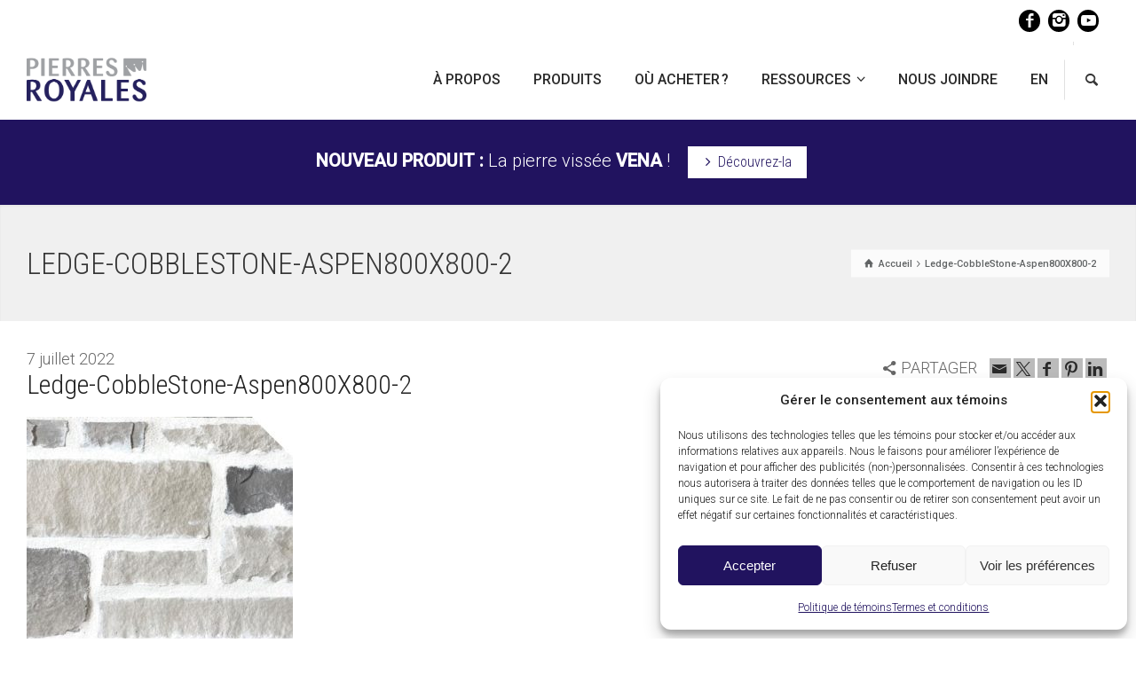

--- FILE ---
content_type: text/html; charset=UTF-8
request_url: https://lespierresroyales.com/product-details/ledge-cobble-stone/ledge-cobblestone-aspen800x800-2-2/
body_size: 17620
content:
<!doctype html>
<html lang="fr-FR" class="no-js">
<head> 
<meta charset="UTF-8" />  
<meta name="viewport" content="width=device-width, initial-scale=1, maximum-scale=1">
 
<meta name='robots' content='index, follow, max-image-preview:large, max-snippet:-1, max-video-preview:-1' />

<!-- Google Tag Manager for WordPress by gtm4wp.com -->
<script data-cfasync="false" data-pagespeed-no-defer>
	var gtm4wp_datalayer_name = "dataLayer";
	var dataLayer = dataLayer || [];
</script>
<!-- End Google Tag Manager for WordPress by gtm4wp.com --><script type="text/javascript">/*<![CDATA[ */ var html = document.getElementsByTagName("html")[0]; html.className = html.className.replace("no-js", "js"); window.onerror=function(e,f){var body = document.getElementsByTagName("body")[0]; body.className = body.className.replace("rt-loading", ""); var e_file = document.createElement("a");e_file.href = f;console.log( e );console.log( e_file.pathname );}/* ]]>*/</script>

	<!-- This site is optimized with the Yoast SEO plugin v26.7 - https://yoast.com/wordpress/plugins/seo/ -->
	<title>Ledge-CobbleStone-Aspen800X800-2 | Les Pierres Royales</title>
	<link rel="canonical" href="https://lespierresroyales.com/product-details/ledge-cobble-stone/ledge-cobblestone-aspen800x800-2-2/" />
	<meta name="twitter:card" content="summary_large_image" />
	<meta name="twitter:title" content="Ledge-CobbleStone-Aspen800X800-2 | Les Pierres Royales" />
	<meta name="twitter:image" content="https://lespierresroyales.com/wp-content/uploads/2017/01/Ledge-CobbleStone-Aspen800X800-2.jpg" />
	<script type="application/ld+json" class="yoast-schema-graph">{"@context":"https://schema.org","@graph":[{"@type":"WebPage","@id":"https://lespierresroyales.com/product-details/ledge-cobble-stone/ledge-cobblestone-aspen800x800-2-2/","url":"https://lespierresroyales.com/product-details/ledge-cobble-stone/ledge-cobblestone-aspen800x800-2-2/","name":"Ledge-CobbleStone-Aspen800X800-2 | Les Pierres Royales","isPartOf":{"@id":"https://lespierresroyales.com/#website"},"primaryImageOfPage":{"@id":"https://lespierresroyales.com/product-details/ledge-cobble-stone/ledge-cobblestone-aspen800x800-2-2/#primaryimage"},"image":{"@id":"https://lespierresroyales.com/product-details/ledge-cobble-stone/ledge-cobblestone-aspen800x800-2-2/#primaryimage"},"thumbnailUrl":"https://lespierresroyales.com/wp-content/uploads/2017/01/Ledge-CobbleStone-Aspen800X800-2.jpg","datePublished":"2022-07-07T14:05:16+00:00","breadcrumb":{"@id":"https://lespierresroyales.com/product-details/ledge-cobble-stone/ledge-cobblestone-aspen800x800-2-2/#breadcrumb"},"inLanguage":"fr-FR","potentialAction":[{"@type":"ReadAction","target":["https://lespierresroyales.com/product-details/ledge-cobble-stone/ledge-cobblestone-aspen800x800-2-2/"]}]},{"@type":"ImageObject","inLanguage":"fr-FR","@id":"https://lespierresroyales.com/product-details/ledge-cobble-stone/ledge-cobblestone-aspen800x800-2-2/#primaryimage","url":"https://lespierresroyales.com/wp-content/uploads/2017/01/Ledge-CobbleStone-Aspen800X800-2.jpg","contentUrl":"https://lespierresroyales.com/wp-content/uploads/2017/01/Ledge-CobbleStone-Aspen800X800-2.jpg","width":800,"height":800},{"@type":"BreadcrumbList","@id":"https://lespierresroyales.com/product-details/ledge-cobble-stone/ledge-cobblestone-aspen800x800-2-2/#breadcrumb","itemListElement":[{"@type":"ListItem","position":1,"name":"Accueil","item":"https://lespierresroyales.com/"},{"@type":"ListItem","position":2,"name":"Ledge Cobble Stone","item":"https://lespierresroyales.com/product-details/ledge-cobble-stone/"},{"@type":"ListItem","position":3,"name":"Ledge-CobbleStone-Aspen800X800-2"}]},{"@type":"WebSite","@id":"https://lespierresroyales.com/#website","url":"https://lespierresroyales.com/","name":"Les Pierres Royales","description":"Fabricant de Pierres Décoratives | Intérieur-Extérieur","publisher":{"@id":"https://lespierresroyales.com/#organization"},"potentialAction":[{"@type":"SearchAction","target":{"@type":"EntryPoint","urlTemplate":"https://lespierresroyales.com/?s={search_term_string}"},"query-input":{"@type":"PropertyValueSpecification","valueRequired":true,"valueName":"search_term_string"}}],"inLanguage":"fr-FR"},{"@type":"Organization","@id":"https://lespierresroyales.com/#organization","name":"Les Pierres Royales","url":"https://lespierresroyales.com/","logo":{"@type":"ImageObject","inLanguage":"fr-FR","@id":"https://lespierresroyales.com/#/schema/logo/image/","url":"https://lespierresroyales.com/wp-content/uploads/2017/03/Pierres-Royales.png","contentUrl":"https://lespierresroyales.com/wp-content/uploads/2017/03/Pierres-Royales.png","width":370,"height":135,"caption":"Les Pierres Royales"},"image":{"@id":"https://lespierresroyales.com/#/schema/logo/image/"},"sameAs":["https://www.facebook.com/Les-Pierres-Royales-276356251910/"]}]}</script>
	<!-- / Yoast SEO plugin. -->


<link rel='dns-prefetch' href='//fonts.googleapis.com' />
<link rel="alternate" type="application/rss+xml" title="Les Pierres Royales &raquo; Flux" href="https://lespierresroyales.com/feed/" />
<link rel="alternate" type="application/rss+xml" title="Les Pierres Royales &raquo; Flux des commentaires" href="https://lespierresroyales.com/comments/feed/" />
<link rel="alternate" title="oEmbed (JSON)" type="application/json+oembed" href="https://lespierresroyales.com/wp-json/oembed/1.0/embed?url=https%3A%2F%2Flespierresroyales.com%2Fproduct-details%2Fledge-cobble-stone%2Fledge-cobblestone-aspen800x800-2-2%2F" />
<link rel="alternate" title="oEmbed (XML)" type="text/xml+oembed" href="https://lespierresroyales.com/wp-json/oembed/1.0/embed?url=https%3A%2F%2Flespierresroyales.com%2Fproduct-details%2Fledge-cobble-stone%2Fledge-cobblestone-aspen800x800-2-2%2F&#038;format=xml" />
<style id='wp-img-auto-sizes-contain-inline-css' type='text/css'>
img:is([sizes=auto i],[sizes^="auto," i]){contain-intrinsic-size:3000px 1500px}
/*# sourceURL=wp-img-auto-sizes-contain-inline-css */
</style>

<style id='wp-emoji-styles-inline-css' type='text/css'>

	img.wp-smiley, img.emoji {
		display: inline !important;
		border: none !important;
		box-shadow: none !important;
		height: 1em !important;
		width: 1em !important;
		margin: 0 0.07em !important;
		vertical-align: -0.1em !important;
		background: none !important;
		padding: 0 !important;
	}
/*# sourceURL=wp-emoji-styles-inline-css */
</style>
<link rel='stylesheet' id='wp-block-library-css' href='https://lespierresroyales.com/wp-includes/css/dist/block-library/style.min.css?ver=6.9' type='text/css' media='all' />
<style id='global-styles-inline-css' type='text/css'>
:root{--wp--preset--aspect-ratio--square: 1;--wp--preset--aspect-ratio--4-3: 4/3;--wp--preset--aspect-ratio--3-4: 3/4;--wp--preset--aspect-ratio--3-2: 3/2;--wp--preset--aspect-ratio--2-3: 2/3;--wp--preset--aspect-ratio--16-9: 16/9;--wp--preset--aspect-ratio--9-16: 9/16;--wp--preset--color--black: #000000;--wp--preset--color--cyan-bluish-gray: #abb8c3;--wp--preset--color--white: #ffffff;--wp--preset--color--pale-pink: #f78da7;--wp--preset--color--vivid-red: #cf2e2e;--wp--preset--color--luminous-vivid-orange: #ff6900;--wp--preset--color--luminous-vivid-amber: #fcb900;--wp--preset--color--light-green-cyan: #7bdcb5;--wp--preset--color--vivid-green-cyan: #00d084;--wp--preset--color--pale-cyan-blue: #8ed1fc;--wp--preset--color--vivid-cyan-blue: #0693e3;--wp--preset--color--vivid-purple: #9b51e0;--wp--preset--gradient--vivid-cyan-blue-to-vivid-purple: linear-gradient(135deg,rgb(6,147,227) 0%,rgb(155,81,224) 100%);--wp--preset--gradient--light-green-cyan-to-vivid-green-cyan: linear-gradient(135deg,rgb(122,220,180) 0%,rgb(0,208,130) 100%);--wp--preset--gradient--luminous-vivid-amber-to-luminous-vivid-orange: linear-gradient(135deg,rgb(252,185,0) 0%,rgb(255,105,0) 100%);--wp--preset--gradient--luminous-vivid-orange-to-vivid-red: linear-gradient(135deg,rgb(255,105,0) 0%,rgb(207,46,46) 100%);--wp--preset--gradient--very-light-gray-to-cyan-bluish-gray: linear-gradient(135deg,rgb(238,238,238) 0%,rgb(169,184,195) 100%);--wp--preset--gradient--cool-to-warm-spectrum: linear-gradient(135deg,rgb(74,234,220) 0%,rgb(151,120,209) 20%,rgb(207,42,186) 40%,rgb(238,44,130) 60%,rgb(251,105,98) 80%,rgb(254,248,76) 100%);--wp--preset--gradient--blush-light-purple: linear-gradient(135deg,rgb(255,206,236) 0%,rgb(152,150,240) 100%);--wp--preset--gradient--blush-bordeaux: linear-gradient(135deg,rgb(254,205,165) 0%,rgb(254,45,45) 50%,rgb(107,0,62) 100%);--wp--preset--gradient--luminous-dusk: linear-gradient(135deg,rgb(255,203,112) 0%,rgb(199,81,192) 50%,rgb(65,88,208) 100%);--wp--preset--gradient--pale-ocean: linear-gradient(135deg,rgb(255,245,203) 0%,rgb(182,227,212) 50%,rgb(51,167,181) 100%);--wp--preset--gradient--electric-grass: linear-gradient(135deg,rgb(202,248,128) 0%,rgb(113,206,126) 100%);--wp--preset--gradient--midnight: linear-gradient(135deg,rgb(2,3,129) 0%,rgb(40,116,252) 100%);--wp--preset--font-size--small: 13px;--wp--preset--font-size--medium: 20px;--wp--preset--font-size--large: 36px;--wp--preset--font-size--x-large: 42px;--wp--preset--spacing--20: 0.44rem;--wp--preset--spacing--30: 0.67rem;--wp--preset--spacing--40: 1rem;--wp--preset--spacing--50: 1.5rem;--wp--preset--spacing--60: 2.25rem;--wp--preset--spacing--70: 3.38rem;--wp--preset--spacing--80: 5.06rem;--wp--preset--shadow--natural: 6px 6px 9px rgba(0, 0, 0, 0.2);--wp--preset--shadow--deep: 12px 12px 50px rgba(0, 0, 0, 0.4);--wp--preset--shadow--sharp: 6px 6px 0px rgba(0, 0, 0, 0.2);--wp--preset--shadow--outlined: 6px 6px 0px -3px rgb(255, 255, 255), 6px 6px rgb(0, 0, 0);--wp--preset--shadow--crisp: 6px 6px 0px rgb(0, 0, 0);}:where(.is-layout-flex){gap: 0.5em;}:where(.is-layout-grid){gap: 0.5em;}body .is-layout-flex{display: flex;}.is-layout-flex{flex-wrap: wrap;align-items: center;}.is-layout-flex > :is(*, div){margin: 0;}body .is-layout-grid{display: grid;}.is-layout-grid > :is(*, div){margin: 0;}:where(.wp-block-columns.is-layout-flex){gap: 2em;}:where(.wp-block-columns.is-layout-grid){gap: 2em;}:where(.wp-block-post-template.is-layout-flex){gap: 1.25em;}:where(.wp-block-post-template.is-layout-grid){gap: 1.25em;}.has-black-color{color: var(--wp--preset--color--black) !important;}.has-cyan-bluish-gray-color{color: var(--wp--preset--color--cyan-bluish-gray) !important;}.has-white-color{color: var(--wp--preset--color--white) !important;}.has-pale-pink-color{color: var(--wp--preset--color--pale-pink) !important;}.has-vivid-red-color{color: var(--wp--preset--color--vivid-red) !important;}.has-luminous-vivid-orange-color{color: var(--wp--preset--color--luminous-vivid-orange) !important;}.has-luminous-vivid-amber-color{color: var(--wp--preset--color--luminous-vivid-amber) !important;}.has-light-green-cyan-color{color: var(--wp--preset--color--light-green-cyan) !important;}.has-vivid-green-cyan-color{color: var(--wp--preset--color--vivid-green-cyan) !important;}.has-pale-cyan-blue-color{color: var(--wp--preset--color--pale-cyan-blue) !important;}.has-vivid-cyan-blue-color{color: var(--wp--preset--color--vivid-cyan-blue) !important;}.has-vivid-purple-color{color: var(--wp--preset--color--vivid-purple) !important;}.has-black-background-color{background-color: var(--wp--preset--color--black) !important;}.has-cyan-bluish-gray-background-color{background-color: var(--wp--preset--color--cyan-bluish-gray) !important;}.has-white-background-color{background-color: var(--wp--preset--color--white) !important;}.has-pale-pink-background-color{background-color: var(--wp--preset--color--pale-pink) !important;}.has-vivid-red-background-color{background-color: var(--wp--preset--color--vivid-red) !important;}.has-luminous-vivid-orange-background-color{background-color: var(--wp--preset--color--luminous-vivid-orange) !important;}.has-luminous-vivid-amber-background-color{background-color: var(--wp--preset--color--luminous-vivid-amber) !important;}.has-light-green-cyan-background-color{background-color: var(--wp--preset--color--light-green-cyan) !important;}.has-vivid-green-cyan-background-color{background-color: var(--wp--preset--color--vivid-green-cyan) !important;}.has-pale-cyan-blue-background-color{background-color: var(--wp--preset--color--pale-cyan-blue) !important;}.has-vivid-cyan-blue-background-color{background-color: var(--wp--preset--color--vivid-cyan-blue) !important;}.has-vivid-purple-background-color{background-color: var(--wp--preset--color--vivid-purple) !important;}.has-black-border-color{border-color: var(--wp--preset--color--black) !important;}.has-cyan-bluish-gray-border-color{border-color: var(--wp--preset--color--cyan-bluish-gray) !important;}.has-white-border-color{border-color: var(--wp--preset--color--white) !important;}.has-pale-pink-border-color{border-color: var(--wp--preset--color--pale-pink) !important;}.has-vivid-red-border-color{border-color: var(--wp--preset--color--vivid-red) !important;}.has-luminous-vivid-orange-border-color{border-color: var(--wp--preset--color--luminous-vivid-orange) !important;}.has-luminous-vivid-amber-border-color{border-color: var(--wp--preset--color--luminous-vivid-amber) !important;}.has-light-green-cyan-border-color{border-color: var(--wp--preset--color--light-green-cyan) !important;}.has-vivid-green-cyan-border-color{border-color: var(--wp--preset--color--vivid-green-cyan) !important;}.has-pale-cyan-blue-border-color{border-color: var(--wp--preset--color--pale-cyan-blue) !important;}.has-vivid-cyan-blue-border-color{border-color: var(--wp--preset--color--vivid-cyan-blue) !important;}.has-vivid-purple-border-color{border-color: var(--wp--preset--color--vivid-purple) !important;}.has-vivid-cyan-blue-to-vivid-purple-gradient-background{background: var(--wp--preset--gradient--vivid-cyan-blue-to-vivid-purple) !important;}.has-light-green-cyan-to-vivid-green-cyan-gradient-background{background: var(--wp--preset--gradient--light-green-cyan-to-vivid-green-cyan) !important;}.has-luminous-vivid-amber-to-luminous-vivid-orange-gradient-background{background: var(--wp--preset--gradient--luminous-vivid-amber-to-luminous-vivid-orange) !important;}.has-luminous-vivid-orange-to-vivid-red-gradient-background{background: var(--wp--preset--gradient--luminous-vivid-orange-to-vivid-red) !important;}.has-very-light-gray-to-cyan-bluish-gray-gradient-background{background: var(--wp--preset--gradient--very-light-gray-to-cyan-bluish-gray) !important;}.has-cool-to-warm-spectrum-gradient-background{background: var(--wp--preset--gradient--cool-to-warm-spectrum) !important;}.has-blush-light-purple-gradient-background{background: var(--wp--preset--gradient--blush-light-purple) !important;}.has-blush-bordeaux-gradient-background{background: var(--wp--preset--gradient--blush-bordeaux) !important;}.has-luminous-dusk-gradient-background{background: var(--wp--preset--gradient--luminous-dusk) !important;}.has-pale-ocean-gradient-background{background: var(--wp--preset--gradient--pale-ocean) !important;}.has-electric-grass-gradient-background{background: var(--wp--preset--gradient--electric-grass) !important;}.has-midnight-gradient-background{background: var(--wp--preset--gradient--midnight) !important;}.has-small-font-size{font-size: var(--wp--preset--font-size--small) !important;}.has-medium-font-size{font-size: var(--wp--preset--font-size--medium) !important;}.has-large-font-size{font-size: var(--wp--preset--font-size--large) !important;}.has-x-large-font-size{font-size: var(--wp--preset--font-size--x-large) !important;}
/*# sourceURL=global-styles-inline-css */
</style>

<style id='classic-theme-styles-inline-css' type='text/css'>
/*! This file is auto-generated */
.wp-block-button__link{color:#fff;background-color:#32373c;border-radius:9999px;box-shadow:none;text-decoration:none;padding:calc(.667em + 2px) calc(1.333em + 2px);font-size:1.125em}.wp-block-file__button{background:#32373c;color:#fff;text-decoration:none}
/*# sourceURL=/wp-includes/css/classic-themes.min.css */
</style>
<link rel='stylesheet' id='contact-form-7-css' href='https://lespierresroyales.com/wp-content/plugins/contact-form-7/includes/css/styles.css?ver=6.1.4' type='text/css' media='all' />
<link rel='stylesheet' id='wpsl-styles-css' href='https://lespierresroyales.com/wp-content/plugins/wp-store-locator/css/styles.min.css?ver=2.2.261' type='text/css' media='all' />
<link rel='stylesheet' id='wpml-legacy-vertical-list-0-css' href='https://lespierresroyales.com/wp-content/plugins/sitepress-multilingual-cms/templates/language-switchers/legacy-list-vertical/style.min.css?ver=1' type='text/css' media='all' />
<style id='wpml-legacy-vertical-list-0-inline-css' type='text/css'>
.wpml-ls-statics-shortcode_actions{background-color:#eeeeee;}.wpml-ls-statics-shortcode_actions, .wpml-ls-statics-shortcode_actions .wpml-ls-sub-menu, .wpml-ls-statics-shortcode_actions a {border-color:#cdcdcd;}.wpml-ls-statics-shortcode_actions a, .wpml-ls-statics-shortcode_actions .wpml-ls-sub-menu a, .wpml-ls-statics-shortcode_actions .wpml-ls-sub-menu a:link, .wpml-ls-statics-shortcode_actions li:not(.wpml-ls-current-language) .wpml-ls-link, .wpml-ls-statics-shortcode_actions li:not(.wpml-ls-current-language) .wpml-ls-link:link {color:#444444;background-color:#ffffff;}.wpml-ls-statics-shortcode_actions .wpml-ls-sub-menu a:hover,.wpml-ls-statics-shortcode_actions .wpml-ls-sub-menu a:focus, .wpml-ls-statics-shortcode_actions .wpml-ls-sub-menu a:link:hover, .wpml-ls-statics-shortcode_actions .wpml-ls-sub-menu a:link:focus {color:#000000;background-color:#eeeeee;}.wpml-ls-statics-shortcode_actions .wpml-ls-current-language > a {color:#444444;background-color:#ffffff;}.wpml-ls-statics-shortcode_actions .wpml-ls-current-language:hover>a, .wpml-ls-statics-shortcode_actions .wpml-ls-current-language>a:focus {color:#000000;background-color:#eeeeee;}
/*# sourceURL=wpml-legacy-vertical-list-0-inline-css */
</style>
<link rel='stylesheet' id='wpml-menu-item-0-css' href='https://lespierresroyales.com/wp-content/plugins/sitepress-multilingual-cms/templates/language-switchers/menu-item/style.min.css?ver=1' type='text/css' media='all' />
<link rel='stylesheet' id='cmplz-general-css' href='https://lespierresroyales.com/wp-content/plugins/complianz-gdpr/assets/css/cookieblocker.min.css?ver=1767922465' type='text/css' media='all' />
<link rel='stylesheet' id='bootstrap-css' href='https://lespierresroyales.com/wp-content/themes/rttheme19/css/layout3/bootstrap.css?ver=2.17' type='text/css' media='all' />
<link rel='stylesheet' id='theme-style-all-css' href='https://lespierresroyales.com/wp-content/themes/rttheme19/css/layout3/style.css?ver=2.17' type='text/css' media='all' />
<link rel='stylesheet' id='mediaelement-skin-css' href='https://lespierresroyales.com/wp-content/themes/rttheme19/css/mejs-skin.css?ver=2.17' type='text/css' media='all' />
<link rel='stylesheet' id='fontello-css' href='https://lespierresroyales.com/wp-content/themes/rttheme19/css/fontello/css/fontello.css?ver=2.17' type='text/css' media='all' />
<link rel='stylesheet' id='jquery-owl-carousel-css' href='https://lespierresroyales.com/wp-content/themes/rttheme19/css/owl-carousel.css?ver=2.17' type='text/css' media='all' />
<link rel='stylesheet' id='lightgallery-css' href='https://lespierresroyales.com/wp-content/themes/rttheme19/css/lightbox/lightgallery.min.css?ver=2.17' type='text/css' media='all' />
<link rel='stylesheet' id='theme-style-css' href='https://lespierresroyales.com/wp-content/themes/rttheme19-child/style.css?ver=6.9' type='text/css' media='all' />
<link rel='stylesheet' id='theme-dynamic-css' href='https://lespierresroyales.com/wp-content/uploads/rttheme19/dynamic-style.css?ver=250821121059' type='text/css' media='all' />
<link rel='stylesheet' id='rt-google-fonts-css' href='//fonts.googleapis.com/css?family=Roboto+Condensed%3A300%2Cregular%7CRoboto%3A300%2C500&#038;subset=latin%2Clatin-ext%2Cgreek&#038;ver=1.0.0' type='text/css' media='all' />
<script type="text/javascript" src="https://lespierresroyales.com/wp-includes/js/jquery/jquery.min.js?ver=3.7.1" id="jquery-core-js"></script>
<script type="text/javascript" src="https://lespierresroyales.com/wp-includes/js/jquery/jquery-migrate.min.js?ver=3.4.1" id="jquery-migrate-js"></script>
<script type="text/javascript" src="//lespierresroyales.com/wp-content/plugins/revslider/sr6/assets/js/rbtools.min.js?ver=6.7.29" async id="tp-tools-js"></script>
<script type="text/javascript" src="//lespierresroyales.com/wp-content/plugins/revslider/sr6/assets/js/rs6.min.js?ver=6.7.35" async id="revmin-js"></script>
<script type="text/javascript" src="https://lespierresroyales.com/wp-content/themes/rttheme19/js/pace.js?ver=2.17" id="pace-js"></script>
<script type="text/javascript" src="https://lespierresroyales.com/wp-content/themes/rttheme19/js/modernizr.min.js?ver=2.17" id="modernizr-js"></script>
<script></script><link rel="https://api.w.org/" href="https://lespierresroyales.com/wp-json/" /><link rel="alternate" title="JSON" type="application/json" href="https://lespierresroyales.com/wp-json/wp/v2/media/4991" /><link rel="EditURI" type="application/rsd+xml" title="RSD" href="https://lespierresroyales.com/xmlrpc.php?rsd" />
<meta name="generator" content="WordPress 6.9" />
<link rel='shortlink' href='https://lespierresroyales.com/?p=4991' />
<meta name="generator" content="WPML ver:4.8.6 stt:1,4;" />
<!-- Stream WordPress user activity plugin v4.1.1 -->
			<style>.cmplz-hidden {
					display: none !important;
				}</style>
<!-- Google Tag Manager for WordPress by gtm4wp.com -->
<!-- GTM Container placement set to automatic -->
<script data-cfasync="false" data-pagespeed-no-defer type="text/javascript">
	var dataLayer_content = {"pagePostType":"attachment","pagePostType2":"single-attachment","pagePostAuthor":"King Communications"};
	dataLayer.push( dataLayer_content );
</script>
<script data-cfasync="false" data-pagespeed-no-defer type="text/javascript">
(function(w,d,s,l,i){w[l]=w[l]||[];w[l].push({'gtm.start':
new Date().getTime(),event:'gtm.js'});var f=d.getElementsByTagName(s)[0],
j=d.createElement(s),dl=l!='dataLayer'?'&l='+l:'';j.async=true;j.src=
'//www.googletagmanager.com/gtm.js?id='+i+dl;f.parentNode.insertBefore(j,f);
})(window,document,'script','dataLayer','GTM-5QZNL735');
</script>
<!-- End Google Tag Manager for WordPress by gtm4wp.com -->
<!--[if lt IE 9]><script src="https://lespierresroyales.com/wp-content/themes/rttheme19/js/html5shiv.min.js"></script><![endif]-->
<!--[if gte IE 9]> <style type="text/css"> .gradient { filter: none; } </style> <![endif]-->

<!--Child Theme:Yes Theme Version:2.17 Plugin Version:2.14-->
<meta name="generator" content="Powered by WPBakery Page Builder - drag and drop page builder for WordPress."/>
<meta name="generator" content="Powered by Slider Revolution 6.7.35 - responsive, Mobile-Friendly Slider Plugin for WordPress with comfortable drag and drop interface." />
<meta name="google-site-verification" content="d22LMw0rLz1GEPTcl-50u4IlMmjozbAwzXr25Nmv2FI" /><link rel="icon" href="https://lespierresroyales.com/wp-content/uploads/2017/02/cropped-favicon-1-32x32.png" sizes="32x32" />
<link rel="icon" href="https://lespierresroyales.com/wp-content/uploads/2017/02/cropped-favicon-1-192x192.png" sizes="192x192" />
<link rel="apple-touch-icon" href="https://lespierresroyales.com/wp-content/uploads/2017/02/cropped-favicon-1-180x180.png" />
<meta name="msapplication-TileImage" content="https://lespierresroyales.com/wp-content/uploads/2017/02/cropped-favicon-1-270x270.png" />
<script>function setREVStartSize(e){
			//window.requestAnimationFrame(function() {
				window.RSIW = window.RSIW===undefined ? window.innerWidth : window.RSIW;
				window.RSIH = window.RSIH===undefined ? window.innerHeight : window.RSIH;
				try {
					var pw = document.getElementById(e.c).parentNode.offsetWidth,
						newh;
					pw = pw===0 || isNaN(pw) || (e.l=="fullwidth" || e.layout=="fullwidth") ? window.RSIW : pw;
					e.tabw = e.tabw===undefined ? 0 : parseInt(e.tabw);
					e.thumbw = e.thumbw===undefined ? 0 : parseInt(e.thumbw);
					e.tabh = e.tabh===undefined ? 0 : parseInt(e.tabh);
					e.thumbh = e.thumbh===undefined ? 0 : parseInt(e.thumbh);
					e.tabhide = e.tabhide===undefined ? 0 : parseInt(e.tabhide);
					e.thumbhide = e.thumbhide===undefined ? 0 : parseInt(e.thumbhide);
					e.mh = e.mh===undefined || e.mh=="" || e.mh==="auto" ? 0 : parseInt(e.mh,0);
					if(e.layout==="fullscreen" || e.l==="fullscreen")
						newh = Math.max(e.mh,window.RSIH);
					else{
						e.gw = Array.isArray(e.gw) ? e.gw : [e.gw];
						for (var i in e.rl) if (e.gw[i]===undefined || e.gw[i]===0) e.gw[i] = e.gw[i-1];
						e.gh = e.el===undefined || e.el==="" || (Array.isArray(e.el) && e.el.length==0)? e.gh : e.el;
						e.gh = Array.isArray(e.gh) ? e.gh : [e.gh];
						for (var i in e.rl) if (e.gh[i]===undefined || e.gh[i]===0) e.gh[i] = e.gh[i-1];
											
						var nl = new Array(e.rl.length),
							ix = 0,
							sl;
						e.tabw = e.tabhide>=pw ? 0 : e.tabw;
						e.thumbw = e.thumbhide>=pw ? 0 : e.thumbw;
						e.tabh = e.tabhide>=pw ? 0 : e.tabh;
						e.thumbh = e.thumbhide>=pw ? 0 : e.thumbh;
						for (var i in e.rl) nl[i] = e.rl[i]<window.RSIW ? 0 : e.rl[i];
						sl = nl[0];
						for (var i in nl) if (sl>nl[i] && nl[i]>0) { sl = nl[i]; ix=i;}
						var m = pw>(e.gw[ix]+e.tabw+e.thumbw) ? 1 : (pw-(e.tabw+e.thumbw)) / (e.gw[ix]);
						newh =  (e.gh[ix] * m) + (e.tabh + e.thumbh);
					}
					var el = document.getElementById(e.c);
					if (el!==null && el) el.style.height = newh+"px";
					el = document.getElementById(e.c+"_wrapper");
					if (el!==null && el) {
						el.style.height = newh+"px";
						el.style.display = "block";
					}
				} catch(e){
					console.log("Failure at Presize of Slider:" + e)
				}
			//});
		  };</script>
		<style type="text/css" id="wp-custom-css">
			div#cmplz-document.cmplz-document.cookie-statement.cmplz-document-ca {
	max-width:100%;
}
.cmplz-marketing .cmplz-manage-consent { 
	display:none; 
}
.customselect {
    background-color: rgba(0, 0, 0, 0.02);
	    font-size: 14px;
	    font-family: arial;
}
.img-textures{
	max-width:100%;
}		</style>
		<noscript><style> .wpb_animate_when_almost_visible { opacity: 1; }</style></noscript><link rel='stylesheet' id='rs-plugin-settings-css' href='//lespierresroyales.com/wp-content/plugins/revslider/sr6/assets/css/rs6.css?ver=6.7.35' type='text/css' media='all' />
<style id='rs-plugin-settings-inline-css' type='text/css'>
#rs-demo-id {}
/*# sourceURL=rs-plugin-settings-inline-css */
</style>
</head>
<body data-cmplz=1 class="attachment wp-singular attachment-template-default single single-attachment postid-4991 attachmentid-4991 attachment-jpeg wp-embed-responsive wp-theme-rttheme19 wp-child-theme-rttheme19-child  layout3 wpb-js-composer js-comp-ver-8.7.2 vc_responsive">

<script type="text/javascript">
var __s = 'lightbeans-platform', __c = 'script', __d =
document, __p = __d.location.protocol;
if(!__d.getElementById(__s)) {
var __e = __d.createElement(__c); __e.id = __s;
__e.type = 'text/javascript'; __e.async = true;
__e.src = ('https:' === __p ? 'https://' : 'http://')
+
'cdn.lightbeans.com/js/t-platform/t-platform.min.js';
__d.body.appendChild(__e);
} else {
var ___e = __d.getElementById(__s); var __ev =
__d.createEvent('Event');
__ev.initEvent('__lb_reload_', true, true);
___e.dispatchEvent(__ev);
}
</script>
    
<!-- GTM Container placement set to automatic -->
<!-- Google Tag Manager (noscript) -->
				<noscript><iframe src="https://www.googletagmanager.com/ns.html?id=GTM-5QZNL735" height="0" width="0" style="display:none;visibility:hidden" aria-hidden="true"></iframe></noscript>
<!-- End Google Tag Manager (noscript) -->
<!-- background wrapper -->
<div id="container">   
 
		
	<div class="rt-top-bar fullwidth">
	<div class="top-bar-inner">
		<div class="top-bar-left">
					</div>
		<div class="top-bar-right">
			<div id="social_media_icons-4" class="topbar-widget widget widget_social_media_icons"><ul class="social_media"><li class="facebook"><a class="icon-facebook" target="_blank" href="https://www.facebook.com/Les-Pierres-Royales-276356251910" title="Facebook" rel="nofollow"><span>Facebook</span></a></li><li class="instagram"><a class="icon-instagram" target="_blank" href="https://www.instagram.com/lespierresroyales/" title="Instagram" rel="nofollow"><span>Instagram</span></a></li><li class="youtube-play"><a class="icon-youtube-play" target="_blank" href="https://www.youtube.com/channel/UCJbn15xQ6ORlqvAVSdEk63Q" title="YouTube" rel="nofollow"><span>YouTube</span></a></li></ul></div>		</div>
	</div>
</div>
 

				

	<header class="top-header fullwidth sticky">

				

		<div class="header-elements default">
		
			<!-- mobile menu button -->
			<div class="mobile-menu-button"><span></span><span></span><span></span></div>

			
			<!-- logo -->
			<div id="logo" class="site-logo">
            
                        <a href="https://lespierresroyales.com/" title="Les Pierres Royales"><img src="https://lespierresroyales.com/wp-content/uploads/2017/03/Pierres-Royales.png" alt="Les Pierres Royales" class="main_logo" width="370" height="135"></a> 	

            
            
			</div><!-- / end #logo -->


			<div class="header-right">
				<nav class="main-navigation"><ul id="navigation" class="menu"><li id='menu-item-2892' data-depth='0' class="menu-item menu-item-type-post_type menu-item-object-page"><a  title="À propos | Les Pierres Royales | Fabricant de Pierres Décoratives | Intérieur-Extérieur" href="https://lespierresroyales.com/a-propos/"><span>À propos</span></a> </li>
<li id='menu-item-2893' data-depth='0' class="menu-item menu-item-type-post_type menu-item-object-page"><a  title="Produits | Les Pierres Royales | Fabricant de Pierres Décoratives | Intérieur-Extérieur" href="https://lespierresroyales.com/produits/"><span>Produits</span></a> </li>
<li id='menu-item-5863' data-depth='0' class="menu-item menu-item-type-post_type menu-item-object-page"><a  title="Où acheter ? | Les Pierres Royales | Fabricant de Pierres Décoratives | Intérieur-Extérieur" href="https://lespierresroyales.com/ou-acheter/"><span>Où acheter ?</span></a> </li>
<li id='menu-item-5290' data-depth='0' class="menu-item menu-item-type-custom menu-item-object-custom menu-item-has-children"><a  href="#"><span>Ressources</span></a> 
<ul class="sub-menu">
<li id='menu-item-2895' data-depth='1' class="menu-item menu-item-type-post_type menu-item-object-page"><a  title="Guides et vidéos d&rsquo;installation | Les Pierres Royales | Fabricant de Pierres Décoratives | Intérieur-Extérieur" href="https://lespierresroyales.com/installation/">Guides et vidéos d&rsquo;installation</a> </li>
<li id='menu-item-2896' data-depth='1' class="menu-item menu-item-type-post_type menu-item-object-page"><a  title="Foire aux questions | Les Pierres Royales | Fabricant de Pierres Décoratives | Intérieur-Extérieur" href="https://lespierresroyales.com/faq/">FAQ</a> </li>
<li id='menu-item-5291' data-depth='1' class="menu-item menu-item-type-post_type menu-item-object-page"><a  title="Garantie | Les Pierres Royales | Fabricant de Pierres Décoratives | Intérieur-Extérieur" href="https://lespierresroyales.com/garantie/">Garantie</a> </li>
<li id='menu-item-6683' data-depth='1' class="menu-item menu-item-type-post_type menu-item-object-page"><a  href="https://lespierresroyales.com/textures-3d/">Textures 3D</a> </li>
<li id='menu-item-5293' data-depth='1' class="menu-item menu-item-type-post_type menu-item-object-page menu-item-privacy-policy"><a  title="Termes et conditions | Les Pierres Royales | Fabricant de Pierres Décoratives | Intérieur-Extérieur" href="https://lespierresroyales.com/termes-et-conditions/">Termes et conditions</a> </li>
<li id='menu-item-5292' data-depth='1' class="menu-item menu-item-type-post_type menu-item-object-page"><a  title="Politique de retour | Les Pierres Royales | Fabricant de Pierres Décoratives | Intérieur-Extérieur" href="https://lespierresroyales.com/politique-de-retour/">Politique de retour</a> </li>
</ul>
</li>
<li id='menu-item-2897' data-depth='0' class="menu-item menu-item-type-post_type menu-item-object-page"><a  title="Nous joindre | Les Pierres Royales | Fabricant de Pierres Décoratives | Intérieur-Extérieur" href="https://lespierresroyales.com/nous-joindre/"><span>Nous joindre</span></a> </li>
<li id='menu-item-wpml-ls-28-en' data-depth='0' class="menu-item-language menu-item wpml-ls-slot-28 wpml-ls-item wpml-ls-item-en wpml-ls-menu-item wpml-ls-first-item wpml-ls-last-item menu-item-type-wpml_ls_menu_item menu-item-object-wpml_ls_menu_item"><a  title="Passer à EN" href="https://lespierresroyales.com/en/product-details/ledge-cobble-stone/ledge-cobblestone-aspen800x800-2/"><span><span class="wpml-ls-native" lang="en">EN</span></span></a> </li>
</ul></nav>			<div id="tools">
				<ul>
					<li><a href="#" class="rt-wpml-menu-button" title="Switch the language"><span>fr</span></a></li>
<li><a href="#" class="rt-search-button" title="Search"><span class="icon-search"></span></a></li>
<li><a href="#" class="rt-menu-button"><span></span><span></span><span></span></a></li>
				</ul>
			</div><!-- / end .nav-buttons -->
					</div><!-- / end .header-right -->


					<!-- mobile menu -->
		<div class="mobile-nav">
				<!-- navigation holder -->
				<nav>
					<ul id="mobile-navigation" class="mobile-navigation-menu"><li id='mobile-menu-item-2892' data-depth='0' class="menu-item menu-item-type-post_type menu-item-object-page"><a  title="À propos | Les Pierres Royales | Fabricant de Pierres Décoratives | Intérieur-Extérieur" href="https://lespierresroyales.com/a-propos/"><span>À propos</span></a> </li>
<li id='mobile-menu-item-2893' data-depth='0' class="menu-item menu-item-type-post_type menu-item-object-page"><a  title="Produits | Les Pierres Royales | Fabricant de Pierres Décoratives | Intérieur-Extérieur" href="https://lespierresroyales.com/produits/"><span>Produits</span></a> </li>
<li id='mobile-menu-item-5863' data-depth='0' class="menu-item menu-item-type-post_type menu-item-object-page"><a  title="Où acheter ? | Les Pierres Royales | Fabricant de Pierres Décoratives | Intérieur-Extérieur" href="https://lespierresroyales.com/ou-acheter/"><span>Où acheter ?</span></a> </li>
<li id='mobile-menu-item-5290' data-depth='0' class="menu-item menu-item-type-custom menu-item-object-custom menu-item-has-children"><a  href="#"><span>Ressources</span></a> 
<ul class="sub-menu">
<li id='mobile-menu-item-2895' data-depth='1' class="menu-item menu-item-type-post_type menu-item-object-page"><a  title="Guides et vidéos d&rsquo;installation | Les Pierres Royales | Fabricant de Pierres Décoratives | Intérieur-Extérieur" href="https://lespierresroyales.com/installation/">Guides et vidéos d&rsquo;installation</a> </li>
<li id='mobile-menu-item-2896' data-depth='1' class="menu-item menu-item-type-post_type menu-item-object-page"><a  title="Foire aux questions | Les Pierres Royales | Fabricant de Pierres Décoratives | Intérieur-Extérieur" href="https://lespierresroyales.com/faq/">FAQ</a> </li>
<li id='mobile-menu-item-5291' data-depth='1' class="menu-item menu-item-type-post_type menu-item-object-page"><a  title="Garantie | Les Pierres Royales | Fabricant de Pierres Décoratives | Intérieur-Extérieur" href="https://lespierresroyales.com/garantie/">Garantie</a> </li>
<li id='mobile-menu-item-6683' data-depth='1' class="menu-item menu-item-type-post_type menu-item-object-page"><a  href="https://lespierresroyales.com/textures-3d/">Textures 3D</a> </li>
<li id='mobile-menu-item-5293' data-depth='1' class="menu-item menu-item-type-post_type menu-item-object-page menu-item-privacy-policy"><a  title="Termes et conditions | Les Pierres Royales | Fabricant de Pierres Décoratives | Intérieur-Extérieur" href="https://lespierresroyales.com/termes-et-conditions/">Termes et conditions</a> </li>
<li id='mobile-menu-item-5292' data-depth='1' class="menu-item menu-item-type-post_type menu-item-object-page"><a  title="Politique de retour | Les Pierres Royales | Fabricant de Pierres Décoratives | Intérieur-Extérieur" href="https://lespierresroyales.com/politique-de-retour/">Politique de retour</a> </li>
</ul>
</li>
<li id='mobile-menu-item-2897' data-depth='0' class="menu-item menu-item-type-post_type menu-item-object-page"><a  title="Nous joindre | Les Pierres Royales | Fabricant de Pierres Décoratives | Intérieur-Extérieur" href="https://lespierresroyales.com/nous-joindre/"><span>Nous joindre</span></a> </li>
<li id='mobile-menu-item-wpml-ls-28-en' data-depth='0' class="menu-item-language menu-item wpml-ls-slot-28 wpml-ls-item wpml-ls-item-en wpml-ls-menu-item wpml-ls-first-item wpml-ls-last-item menu-item-type-wpml_ls_menu_item menu-item-object-wpml_ls_menu_item"><a  title="Passer à EN" href="https://lespierresroyales.com/en/product-details/ledge-cobble-stone/ledge-cobblestone-aspen800x800-2/"><span><span class="wpml-ls-native" lang="en">EN</span></span></a> </li>
</ul>				</nav>
		</div>
		
		</div>
	</header>
    <div id="venastones">
		<span style="font-size:20px;text-transform:uppercase;font-weight:600;">Nouveau&nbsp;produit&nbsp;: </span> La&nbsp;pierre&nbsp;vissée&nbsp;<strong>VENA</strong>&nbsp;!
		<a href="https://venastones.ca/" target="_blank" title="Découvrez-la" class="heading-font venastones" style=""><span class="icon-angle-right"></span>Découvrez-la</a>
</div>
	<!-- main contents -->
	<div id="main_content">

	
<div class="content_row row sub_page_header fullwidth default-style" style="background-color: #f0f0f0;">
	
	<div class="content_row_wrapper underlap default" ><div class="col col-sm-12"><div class="breadcrumb"><ol itemscope itemtype="https://schema.org/BreadcrumbList">
<li itemprop="itemListElement" itemscope itemtype="https://schema.org/ListItem">
<a itemprop="item" typeof="WebPage" class="icon-home" href="https://lespierresroyales.com"><span itemprop="name">Accueil</span></a>
<meta itemprop="position" content="1"></li>
 <span class="icon-angle-right"></span> <li itemprop="itemListElement" itemscope itemtype="https://schema.org/ListItem">
<span itemprop="name">Ledge-CobbleStone-Aspen800X800-2</span>
<meta itemprop="position" content="2"></li>
</ol>
</div><section class="page-title"><h1>Ledge-CobbleStone-Aspen800X800-2</h1></section></div></div>
</div>

	<div  class="content_row default-style no-composer overlap fullwidth no-sidebar"><div class="content_row_wrapper clearfix "><div class="col col-sm-12 col-xs-12 ">
	  

	 
		 

<article class="single post-4991 attachment type-attachment status-inherit hentry" id="post-4991">
	
	
	<section class="post-title-holder row">


							<div class="col col-sm-7 col-xs-12">
			
				<section class="date">7 juillet 2022</section>				<!-- blog headline--> 
				<h2 class="entry-title">Ledge-CobbleStone-Aspen800X800-2</h2>			
							</div> 
				<div class="col col-sm-5 col-xs-12">
				
		<div class="social_share_holder">
		<div class="share_text"><span class="icon-share">Partager</span></div>
		<ul class="social_media"><li class="mail"><a class="icon-mail " href="mailto:?body=https%3A%2F%2Flespierresroyales.com%2Fproduct-details%2Fledge-cobble-stone%2Fledge-cobblestone-aspen800x800-2-2%2F" title="Email" rel="nofollow"><span>Email</span></a></li><li class="twitter"><a class="icon-twitter " href="#" data-url="http://twitter.com/intent/tweet?text=Ledge-CobbleStone-Aspen800X800-2+https%3A%2F%2Flespierresroyales.com%2Fproduct-details%2Fledge-cobble-stone%2Fledge-cobblestone-aspen800x800-2-2%2F" title="X" rel="nofollow"><span>X</span></a></li><li class="facebook"><a class="icon-facebook " href="#" data-url="http://www.facebook.com/sharer/sharer.php?u=https%3A%2F%2Flespierresroyales.com%2Fproduct-details%2Fledge-cobble-stone%2Fledge-cobblestone-aspen800x800-2-2%2F&amp;title=Ledge-CobbleStone-Aspen800X800-2" title="Facebook" rel="nofollow"><span>Facebook</span></a></li><li class="pinterest"><a class="icon-pinterest " href="#" data-url="http://pinterest.com/pin/create/bookmarklet/?media=https%3A%2F%2Flespierresroyales.com%2Fwp-content%2Fuploads%2F2017%2F01%2FLedge-CobbleStone-Aspen800X800-2.jpg&amp;url=https%3A%2F%2Flespierresroyales.com%2Fproduct-details%2Fledge-cobble-stone%2Fledge-cobblestone-aspen800x800-2-2%2F&amp;is_video=false&amp;description=Ledge-CobbleStone-Aspen800X800-2" title="Pinterest" rel="nofollow"><span>Pinterest</span></a></li><li class="linkedin"><a class="icon-linkedin " href="#" data-url="http://www.linkedin.com/shareArticle?mini=true&amp;url=https%3A%2F%2Flespierresroyales.com%2Fproduct-details%2Fledge-cobble-stone%2Fledge-cobblestone-aspen800x800-2-2%2F&amp;title=Ledge-CobbleStone-Aspen800X800-2&amp;source=" title="Linkedin" rel="nofollow"><span>Linkedin</span></a></li><li class="vkontakte"><a class="icon-vkontakte " href="#" data-url="http://vkontakte.ru/share.php?url=https%3A%2F%2Flespierresroyales.com%2Fproduct-details%2Fledge-cobble-stone%2Fledge-cobblestone-aspen800x800-2-2%2F" title="Vkontakte" rel="nofollow"><span>Vkontakte</span></a></li></ul>
		</div>					
			</div><!-- / .col --> 

	</section>

	<div class="text entry-content">		
		<!-- content--> 
		<p class="attachment"><a href='https://lespierresroyales.com/wp-content/uploads/2017/01/Ledge-CobbleStone-Aspen800X800-2.jpg'><img fetchpriority="high" decoding="async" width="300" height="300" src="https://lespierresroyales.com/wp-content/uploads/2017/01/Ledge-CobbleStone-Aspen800X800-2-300x300.jpg" class="attachment-medium size-medium" alt="" srcset="https://lespierresroyales.com/wp-content/uploads/2017/01/Ledge-CobbleStone-Aspen800X800-2-300x300.jpg 300w, https://lespierresroyales.com/wp-content/uploads/2017/01/Ledge-CobbleStone-Aspen800X800-2-150x150.jpg 150w, https://lespierresroyales.com/wp-content/uploads/2017/01/Ledge-CobbleStone-Aspen800X800-2-768x768.jpg 768w, https://lespierresroyales.com/wp-content/uploads/2017/01/Ledge-CobbleStone-Aspen800X800-2.jpg 800w" sizes="(max-width: 300px) 100vw, 300px" /></a></p>

		<!-- pagination--> 
		
		<!-- updated--> 
		<span class="updated hidden">7 juillet 2022</span>
	</div> 


			<!-- meta data -->
		<div class="post_data">

						<!-- user -->
			<span class="icon-user user margin-right20"><a href="https://lespierresroyales.com/author/julie-anne/" title="Articles par King Communications" rel="author">King Communications</a></span>
			
			
			
			
		</div><!-- / end div  .post_data -->
	
</article>				 


	
	

		

</div></div></div>
</div><!-- / end #main_content -->

<!-- footer -->
<footer id="footer" class="clearfix footer" data-footer="">
	<section class="footer_widgets content_row row clearfix footer border_grid fixed_heights footer_contents fullwidth"><div class="content_row_wrapper default clearfix"><div id="footer-column-1" class="col col-xs-12 col-sm-4 widgets_holder"><div id="text-2" class="footer_widget widget widget_text"><h5>LES PIERRES ROYALES</h5>			<div class="textwidget">Située à Varennes depuis plusieurs années, Les Pierres Royales est un fabricant de pierres décoratives (pierres collées) pour l’intérieur et l’extérieur.</div>
		</div></div><div id="footer-column-2" class="col col-xs-12 col-sm-4 widgets_holder"><div id="contact_info-3" class="footer_widget widget widget_contact_info"><h5>NOUS JOINDRE</h5><div class="with_icons style-1"><div><span class="icon icon-phone"></span><div>450.929.2259</div></div><div><span class="icon icon-mail-1"></span><div><a href="mailto:info@lespierresroyales.com">info@lespierresroyales.com</a></div></div></div></div></div><div id="footer-column-3" class="col col-xs-12 col-sm-4 widgets_holder"><div id="social_media_icons-2" class="footer_widget widget widget_social_media_icons"><ul class="social_media"><li class="facebook"><a class="icon-facebook" target="_blank" href="https://www.facebook.com/Les-Pierres-Royales-276356251910" title="Facebook" rel="nofollow"><span>Facebook</span></a></li><li class="instagram"><a class="icon-instagram" target="_blank" href="https://www.instagram.com/lespierresroyales/" title="Instagram" rel="nofollow"><span>Instagram</span></a></li><li class="youtube-play"><a class="icon-youtube-play" target="_blank" href="https://www.youtube.com/channel/UCJbn15xQ6ORlqvAVSdEk63Q" title="YouTube" rel="nofollow"><span>YouTube</span></a></li></ul></div></div></div></section><div class="content_row row clearfix footer_contents footer_info_bar fullwidth"><div class="content_row_wrapper default clearfix"><div class="col col-sm-12"><div class="copyright ">© 2017 LES PIERRES ROYALES. TOUS DROITS RÉSERVÉS. CONCEPTION WEB PAR <a href="https://kingcommunications.ca/?utm_source=lespierresroyales&utm_medium=footer&utm_campaign=francais" target="_blank">KING COMMUNICATIONS</a>.</div><ul id="footer-navigation" class="menu"><li id="menu-item-2979" class="menu-item menu-item-type-post_type menu-item-object-page menu-item-privacy-policy menu-item-2979"><a rel="privacy-policy" href="https://lespierresroyales.com/termes-et-conditions/">Termes et conditions</a></li>
</ul></div></div></div></footer><!-- / end #footer -->

</div><!-- / end #container --> 
<script>
  //Ridge Stone
  jQuery(".page-id-2852 .featured_image a[title='Ridge Stone'] > img,.page-id-2370 .featured_image a[title='Ridge Stone'] > img").hover(function() {
  jQuery(this).attr("src","/wp-content/uploads/2019/03/Ridge-Stone_Monaco-700x680.jpg"); 
  }, function(){
  jQuery(this).attr("src","/wp-content/uploads/2019/03/Ridge_Stone-Monaco-700x680.jpg");
	});
//Ledge Stone
  jQuery(".page-id-2852 .featured_image a[title='Ledge Stone'] > img,.page-id-2370 .featured_image a[title='Ledge Stone'] > img").hover(function() {
  jQuery(this).attr("src","/wp-content/uploads/2017/05/Produits1024X680-Ledge-Bala-700x680.jpg"); 
  }, function(){
  jQuery(this).attr("src","/wp-content/uploads/2017/04/ledge1-700x680.jpg");
	});
//Cobble Stone  
  jQuery(".page-id-2852 .featured_image a[title='Cobble Stone'] > img,.page-id-2370 .featured_image a[title='Cobble Stone'] > img").hover(function() {
  jQuery(this).attr("src","/wp-content/uploads/2025/05/D-6046-Photo_Thumb-mai_Cobble-Stone-Cendre.jpg"); 
  }, function(){
  jQuery(this).attr("src","/wp-content/uploads/2017/02/D-6046-Produits-CobbleStone-Cendre-1024X680-700x680.jpg");
	});
//Ledge Cobble Stone
  jQuery(".page-id-2852 .featured_image a[title='Ledge Cobble Stone'] > img,.page-id-2370 .featured_image a[title='Ledge Cobble Stone'] > img").hover(function() {
  jQuery(this).attr("src","/wp-content/uploads/2025/05/Ledge-Cobble-Everest-768x702.jpg"); 
  }, function(){
  jQuery(this).attr("src","/wp-content/uploads/2017/02/Ledge-Cobble-Everest-768x959.jpg");
	});	
//Field Stone
	  jQuery(".page-id-2852 .featured_image a[title='Field Stone'] > img,.page-id-2370 .featured_image a[title='Field Stone'] > img").hover(function() {
  jQuery(this).attr("src","/wp-content/uploads/2017/02/Produits-WEB-1024X680-FieldStone-Telluride-700x680.jpg"); 
  }, function(){
  jQuery(this).attr("src","/wp-content/uploads/2017/02/D-6046-Produits-FieldStone-Black-Forest-1024X680-700x680.jpg");
	});	
//Lime Stone
 jQuery(".page-id-2852 .featured_image a[title='Lime Stone 2.0'] > img,.page-id-2370 .featured_image a[title='Lime Stone 2.0'] > img").hover(function() {
  jQuery(this).attr("src","/wp-content/uploads/2025/05/LimeStone-Everest-800.jpg");
  }, function(){
  jQuery(this).attr("src","/wp-content/uploads/2017/02/Lime-Stone-Everest-scaled-700x700.jpg");
	});	
//Newport
 jQuery(".page-id-2852 .featured_image a[title='Newport'] > img,.page-id-2370 .featured_image a[title='Newport'] > img").hover(function() {
  jQuery(this).attr("src","/wp-content/uploads/2017/02/Produits-WEB-1024X680-Newport-cendre-700x680.jpg"); 
  }, function(){
  jQuery(this).attr("src","/wp-content/uploads/2017/02/Newport-Black-Rundle-1-scaled-700x700.jpg");
	});	
//CASTLE ROCK
 jQuery(".page-id-2852 .featured_image a[title='Castlerock'] > img,.page-id-2370 .featured_image a[title='Castlerock'] > img").hover(function() {
  jQuery(this).attr("src","/wp-content/uploads/2022/07/Pierre-Royale_Vena-Castlerock-Titanium-24-1-640x640.jpg"); 
  }, function(){
  jQuery(this).attr("src","/wp-content/uploads/2022/07/PierresRoyales_VenaCastelRockTitanium_Principale-scaled-700x700.jpg");
	});		
//Liverpool
 jQuery(".page-id-2852 .featured_image a[title='Liverpool'] > img,.page-id-2370 .featured_image a[title='Liverpool'] > img").hover(function() {
  jQuery(this).attr("src","/wp-content/uploads/2025/04/Pierre-Royale_Vena-Liverpool-Silver-24-1-640x640.jpg"); 
  }, function(){
  jQuery(this).attr("src","/wp-content/uploads/2025/04/Vena-Liverpool2024_PE_Web-1-700x700.jpg");
	});			
	// Old Brick
	 jQuery(".page-id-2852 .featured_image a[title='Old Brick'] > img,.page-id-2370 .featured_image a[title='Old Brick'] > img").hover(function() {
  jQuery(this).attr("src","/wp-content/uploads/2025/05/Pierres-Royales_Old-Brick-MontBlanc.jpg"); 
  }, function(){
  jQuery(this).attr("src","/wp-content/uploads/2025/02/Briquette-Old-Brick-Mont-Blanc-700x700.jpg");
		});	
</script>
    
		<script>
			window.RS_MODULES = window.RS_MODULES || {};
			window.RS_MODULES.modules = window.RS_MODULES.modules || {};
			window.RS_MODULES.waiting = window.RS_MODULES.waiting || [];
			window.RS_MODULES.defered = false;
			window.RS_MODULES.moduleWaiting = window.RS_MODULES.moduleWaiting || {};
			window.RS_MODULES.type = 'compiled';
		</script>
		<script type="speculationrules">
{"prefetch":[{"source":"document","where":{"and":[{"href_matches":"/*"},{"not":{"href_matches":["/wp-*.php","/wp-admin/*","/wp-content/uploads/*","/wp-content/*","/wp-content/plugins/*","/wp-content/themes/rttheme19-child/*","/wp-content/themes/rttheme19/*","/*\\?(.+)"]}},{"not":{"selector_matches":"a[rel~=\"nofollow\"]"}},{"not":{"selector_matches":".no-prefetch, .no-prefetch a"}}]},"eagerness":"conservative"}]}
</script>

<!-- Consent Management powered by Complianz | GDPR/CCPA Cookie Consent https://wordpress.org/plugins/complianz-gdpr -->
<div id="cmplz-cookiebanner-container"><div class="cmplz-cookiebanner cmplz-hidden banner-1 bottom-right-view-preferences optin cmplz-bottom-right cmplz-categories-type-view-preferences" aria-modal="true" data-nosnippet="true" role="dialog" aria-live="polite" aria-labelledby="cmplz-header-1-optin" aria-describedby="cmplz-message-1-optin">
	<div class="cmplz-header">
		<div class="cmplz-logo"></div>
		<div class="cmplz-title" id="cmplz-header-1-optin">Gérer le consentement aux témoins</div>
		<div class="cmplz-close" tabindex="0" role="button" aria-label="Fermer la boîte de dialogue">
			<svg aria-hidden="true" focusable="false" data-prefix="fas" data-icon="times" class="svg-inline--fa fa-times fa-w-11" role="img" xmlns="http://www.w3.org/2000/svg" viewBox="0 0 352 512"><path fill="currentColor" d="M242.72 256l100.07-100.07c12.28-12.28 12.28-32.19 0-44.48l-22.24-22.24c-12.28-12.28-32.19-12.28-44.48 0L176 189.28 75.93 89.21c-12.28-12.28-32.19-12.28-44.48 0L9.21 111.45c-12.28 12.28-12.28 32.19 0 44.48L109.28 256 9.21 356.07c-12.28 12.28-12.28 32.19 0 44.48l22.24 22.24c12.28 12.28 32.2 12.28 44.48 0L176 322.72l100.07 100.07c12.28 12.28 32.2 12.28 44.48 0l22.24-22.24c12.28-12.28 12.28-32.19 0-44.48L242.72 256z"></path></svg>
		</div>
	</div>

	<div class="cmplz-divider cmplz-divider-header"></div>
	<div class="cmplz-body">
		<div class="cmplz-message" id="cmplz-message-1-optin">Nous utilisons des technologies telles que les témoins pour stocker et/ou accéder aux informations relatives aux appareils. Nous le faisons pour améliorer l’expérience de navigation et pour afficher des publicités (non-)personnalisées. Consentir à ces technologies nous autorisera à traiter des données telles que le comportement de navigation ou les ID uniques sur ce site. Le fait de ne pas consentir ou de retirer son consentement peut avoir un effet négatif sur certaines fonctionnalités et caractéristiques.</div>
		<!-- categories start -->
		<div class="cmplz-categories">
			<details class="cmplz-category cmplz-functional" >
				<summary>
						<span class="cmplz-category-header">
							<span class="cmplz-category-title">Fonctionnel</span>
							<span class='cmplz-always-active'>
								<span class="cmplz-banner-checkbox">
									<input type="checkbox"
										   id="cmplz-functional-optin"
										   data-category="cmplz_functional"
										   class="cmplz-consent-checkbox cmplz-functional"
										   size="40"
										   value="1"/>
									<label class="cmplz-label" for="cmplz-functional-optin"><span class="screen-reader-text">Fonctionnel</span></label>
								</span>
								Toujours activé							</span>
							<span class="cmplz-icon cmplz-open">
								<svg xmlns="http://www.w3.org/2000/svg" viewBox="0 0 448 512"  height="18" ><path d="M224 416c-8.188 0-16.38-3.125-22.62-9.375l-192-192c-12.5-12.5-12.5-32.75 0-45.25s32.75-12.5 45.25 0L224 338.8l169.4-169.4c12.5-12.5 32.75-12.5 45.25 0s12.5 32.75 0 45.25l-192 192C240.4 412.9 232.2 416 224 416z"/></svg>
							</span>
						</span>
				</summary>
				<div class="cmplz-description">
					<span class="cmplz-description-functional">Le stockage ou l’accès technique est strictement nécessaire dans la finalité d’intérêt légitime de permettre l’utilisation d’un service spécifique explicitement demandé par l’abonné ou l’utilisateur, ou dans le seul but d’effectuer la transmission d’une communication sur un réseau de communications électroniques.</span>
				</div>
			</details>

			<details class="cmplz-category cmplz-preferences" >
				<summary>
						<span class="cmplz-category-header">
							<span class="cmplz-category-title">Préférences</span>
							<span class="cmplz-banner-checkbox">
								<input type="checkbox"
									   id="cmplz-preferences-optin"
									   data-category="cmplz_preferences"
									   class="cmplz-consent-checkbox cmplz-preferences"
									   size="40"
									   value="1"/>
								<label class="cmplz-label" for="cmplz-preferences-optin"><span class="screen-reader-text">Préférences</span></label>
							</span>
							<span class="cmplz-icon cmplz-open">
								<svg xmlns="http://www.w3.org/2000/svg" viewBox="0 0 448 512"  height="18" ><path d="M224 416c-8.188 0-16.38-3.125-22.62-9.375l-192-192c-12.5-12.5-12.5-32.75 0-45.25s32.75-12.5 45.25 0L224 338.8l169.4-169.4c12.5-12.5 32.75-12.5 45.25 0s12.5 32.75 0 45.25l-192 192C240.4 412.9 232.2 416 224 416z"/></svg>
							</span>
						</span>
				</summary>
				<div class="cmplz-description">
					<span class="cmplz-description-preferences">Le stockage ou l’accès technique est nécessaire dans la finalité d’intérêt légitime de stocker des préférences qui ne sont pas demandées par l’abonné ou la personne utilisant le service.</span>
				</div>
			</details>

			<details class="cmplz-category cmplz-statistics" >
				<summary>
						<span class="cmplz-category-header">
							<span class="cmplz-category-title">Statistiques</span>
							<span class="cmplz-banner-checkbox">
								<input type="checkbox"
									   id="cmplz-statistics-optin"
									   data-category="cmplz_statistics"
									   class="cmplz-consent-checkbox cmplz-statistics"
									   size="40"
									   value="1"/>
								<label class="cmplz-label" for="cmplz-statistics-optin"><span class="screen-reader-text">Statistiques</span></label>
							</span>
							<span class="cmplz-icon cmplz-open">
								<svg xmlns="http://www.w3.org/2000/svg" viewBox="0 0 448 512"  height="18" ><path d="M224 416c-8.188 0-16.38-3.125-22.62-9.375l-192-192c-12.5-12.5-12.5-32.75 0-45.25s32.75-12.5 45.25 0L224 338.8l169.4-169.4c12.5-12.5 32.75-12.5 45.25 0s12.5 32.75 0 45.25l-192 192C240.4 412.9 232.2 416 224 416z"/></svg>
							</span>
						</span>
				</summary>
				<div class="cmplz-description">
					<span class="cmplz-description-statistics">Le stockage ou l’accès technique qui est utilisé exclusivement à des fins statistiques.</span>
					<span class="cmplz-description-statistics-anonymous">Le stockage ou l’accès technique qui est utilisé exclusivement dans des finalités statistiques anonymes. En l’absence d’une assignation à comparaître, d’une conformité volontaire de la part de votre fournisseur d’accès à internet ou d’enregistrements supplémentaires provenant d’une tierce partie, les informations stockées ou extraites à cette seule fin ne peuvent généralement pas être utilisées pour vous identifier.</span>
				</div>
			</details>
			<details class="cmplz-category cmplz-marketing" >
				<summary>
						<span class="cmplz-category-header">
							<span class="cmplz-category-title">Marketing</span>
							<span class="cmplz-banner-checkbox">
								<input type="checkbox"
									   id="cmplz-marketing-optin"
									   data-category="cmplz_marketing"
									   class="cmplz-consent-checkbox cmplz-marketing"
									   size="40"
									   value="1"/>
								<label class="cmplz-label" for="cmplz-marketing-optin"><span class="screen-reader-text">Marketing</span></label>
							</span>
							<span class="cmplz-icon cmplz-open">
								<svg xmlns="http://www.w3.org/2000/svg" viewBox="0 0 448 512"  height="18" ><path d="M224 416c-8.188 0-16.38-3.125-22.62-9.375l-192-192c-12.5-12.5-12.5-32.75 0-45.25s32.75-12.5 45.25 0L224 338.8l169.4-169.4c12.5-12.5 32.75-12.5 45.25 0s12.5 32.75 0 45.25l-192 192C240.4 412.9 232.2 416 224 416z"/></svg>
							</span>
						</span>
				</summary>
				<div class="cmplz-description">
					<span class="cmplz-description-marketing">Le stockage ou l’accès technique est nécessaire pour créer des profils d’utilisateurs afin d’envoyer des publicités, ou pour suivre l’utilisateur sur un site web ou sur plusieurs sites web ayant des finalités marketing similaires.</span>
				</div>
			</details>
		</div><!-- categories end -->
			</div>

	<div class="cmplz-links cmplz-information">
		<ul>
			<li><a class="cmplz-link cmplz-manage-options cookie-statement" href="#" data-relative_url="#cmplz-manage-consent-container">Gérer les options</a></li>
			<li><a class="cmplz-link cmplz-manage-third-parties cookie-statement" href="#" data-relative_url="#cmplz-cookies-overview">Gérer les services</a></li>
			<li><a class="cmplz-link cmplz-manage-vendors tcf cookie-statement" href="#" data-relative_url="#cmplz-tcf-wrapper">Gérer {vendor_count} fournisseurs</a></li>
			<li><a class="cmplz-link cmplz-external cmplz-read-more-purposes tcf" target="_blank" rel="noopener noreferrer nofollow" href="https://cookiedatabase.org/tcf/purposes/" aria-label="En savoir plus sur les finalités de TCF de la base de données de cookies">En savoir plus sur ces finalités</a></li>
		</ul>
			</div>

	<div class="cmplz-divider cmplz-footer"></div>

	<div class="cmplz-buttons">
		<button class="cmplz-btn cmplz-accept">Accepter</button>
		<button class="cmplz-btn cmplz-deny">Refuser</button>
		<button class="cmplz-btn cmplz-view-preferences">Voir les préférences</button>
		<button class="cmplz-btn cmplz-save-preferences">Sauvegarder les préférences</button>
		<a class="cmplz-btn cmplz-manage-options tcf cookie-statement" href="#" data-relative_url="#cmplz-manage-consent-container">Voir les préférences</a>
			</div>

	
	<div class="cmplz-documents cmplz-links">
		<ul>
			<li><a class="cmplz-link cookie-statement" href="#" data-relative_url="">{title}</a></li>
			<li><a class="cmplz-link privacy-statement" href="#" data-relative_url="">{title}</a></li>
			<li><a class="cmplz-link impressum" href="#" data-relative_url="">{title}</a></li>
		</ul>
			</div>
</div>
</div>
					<div id="cmplz-manage-consent" data-nosnippet="true"><button class="cmplz-btn cmplz-hidden cmplz-manage-consent manage-consent-1">Gérer le consentement</button>

</div><div class="side-panel-holder">
	<div class="side-panel-wrapper">
		<div class="side-panel-contents">
<form method="get"  action="https://lespierresroyales.com/"  class="wp-search-form rt_form">
	<ul>
		<li><input type="text" class='search showtextback' placeholder="search" name="s" /><span class="icon-search-1"></span></li>
	</ul>
	<input type="hidden" name="lang" value="fr"/></form><ul id="rt-side-navigation" class="menu"><li id='sp-menu-item-2763' data-depth='0' class="menu-item menu-item-type-custom menu-item-object-custom menu-item-has-children"><a  href="#">HOME PAGES</a> 
<ul class="sub-menu">
<li id='sp-menu-item-2799' data-depth='1' class="menu-item menu-item-type-post_type menu-item-object-page menu-item-home"><a  href="https://lespierresroyales.com/">Accueil</a> </li>
</ul>
</li>
<li id='sp-menu-item-2764' data-depth='0' class="menu-item menu-item-type-custom menu-item-object-custom menu-item-has-children"><a  href="#">CATALOG</a> 
<ul class="sub-menu">
<li id='sp-menu-item-2805' data-depth='1' class="menu-item menu-item-type-post_type menu-item-object-page"><a  href="https://lespierresroyales.com/produits/">Produits</a> </li>
</ul>
</li>
<li id='sp-menu-item-2765' data-depth='0' class="menu-item menu-item-type-custom menu-item-object-custom"><a  href="#">SHOP</a> </li>
<li id='sp-menu-item-2766' data-depth='0' class="menu-item menu-item-type-custom menu-item-object-custom"><a  href="#">BLOG</a> </li>
</ul><div class="rt-language-list">
<h5>SWITCH THE LANGUAGE</h5><ul class="ava-flags"><li><img src="https://lespierresroyales.com/wp-content/plugins/sitepress-multilingual-cms/res/flags/fr.png" height="12" alt="FR" width="18" /><a href="https://lespierresroyales.com/product-details/ledge-cobble-stone/ledge-cobblestone-aspen800x800-2-2/" title="FR"><span>FR</span></a></li><li><img src="https://lespierresroyales.com/wp-content/plugins/sitepress-multilingual-cms/res/flags/en.png" height="12" alt="EN" width="18" /><a href="https://lespierresroyales.com/en/product-details/ledge-cobble-stone/ledge-cobblestone-aspen800x800-2/" title="EN"><span>EN</span></a></li></ul></div>
<div class="side-panel-widgets">
</div>
		</div>
	</div>
</div>
<script type="text/javascript" src="https://lespierresroyales.com/wp-includes/js/dist/hooks.min.js?ver=dd5603f07f9220ed27f1" id="wp-hooks-js"></script>
<script type="text/javascript" src="https://lespierresroyales.com/wp-includes/js/dist/i18n.min.js?ver=c26c3dc7bed366793375" id="wp-i18n-js"></script>
<script type="text/javascript" id="wp-i18n-js-after">
/* <![CDATA[ */
wp.i18n.setLocaleData( { 'text direction\u0004ltr': [ 'ltr' ] } );
//# sourceURL=wp-i18n-js-after
/* ]]> */
</script>
<script type="text/javascript" src="https://lespierresroyales.com/wp-content/plugins/contact-form-7/includes/swv/js/index.js?ver=6.1.4" id="swv-js"></script>
<script type="text/javascript" id="contact-form-7-js-translations">
/* <![CDATA[ */
( function( domain, translations ) {
	var localeData = translations.locale_data[ domain ] || translations.locale_data.messages;
	localeData[""].domain = domain;
	wp.i18n.setLocaleData( localeData, domain );
} )( "contact-form-7", {"translation-revision-date":"2025-02-06 12:02:14+0000","generator":"GlotPress\/4.0.1","domain":"messages","locale_data":{"messages":{"":{"domain":"messages","plural-forms":"nplurals=2; plural=n > 1;","lang":"fr"},"This contact form is placed in the wrong place.":["Ce formulaire de contact est plac\u00e9 dans un mauvais endroit."],"Error:":["Erreur\u00a0:"]}},"comment":{"reference":"includes\/js\/index.js"}} );
//# sourceURL=contact-form-7-js-translations
/* ]]> */
</script>
<script type="text/javascript" id="contact-form-7-js-before">
/* <![CDATA[ */
var wpcf7 = {
    "api": {
        "root": "https:\/\/lespierresroyales.com\/wp-json\/",
        "namespace": "contact-form-7\/v1"
    },
    "cached": 1
};
//# sourceURL=contact-form-7-js-before
/* ]]> */
</script>
<script type="text/javascript" src="https://lespierresroyales.com/wp-content/plugins/contact-form-7/includes/js/index.js?ver=6.1.4" id="contact-form-7-js"></script>
<script type="text/javascript" src="https://lespierresroyales.com/wp-content/themes/rttheme19/js/bootstrap.min.js?ver=2.17" id="bootstrap-js"></script>
<script type="text/javascript" src="https://lespierresroyales.com/wp-content/themes/rttheme19/js/imagesloaded.min.js?ver=2.17" id="imgsloaded-js"></script>
<script type="text/javascript" src="https://lespierresroyales.com/wp-content/themes/rttheme19/js/owl.carousel.min.js?ver=2.17" id="owl-carousel-js"></script>
<script type="text/javascript" src="https://lespierresroyales.com/wp-content/themes/rttheme19/js/jflickrfeed.min.js?ver=2.17" id="jflickrfeed-js"></script>
<script type="text/javascript" src="https://lespierresroyales.com/wp-content/themes/rttheme19/js/isotope.pkgd.min.js?ver=2.17" id="jquery-isotop-js"></script>
<script type="text/javascript" src="https://lespierresroyales.com/wp-content/themes/rttheme19/js/customselect.min.js?ver=2.17" id="customselect-js"></script>
<script type="text/javascript" src="https://lespierresroyales.com/wp-content/themes/rttheme19/js/lightgallery-all.min.js?ver=2.17" id="lightgallery-js"></script>
<script type="text/javascript" src="https://lespierresroyales.com/wp-content/themes/rttheme19/js/waypoints.min.js?ver=2.17" id="waypoints-js"></script>
<script type="text/javascript" src="https://lespierresroyales.com/wp-content/themes/rttheme19/js/jquery.vide.min.js?ver=2.17" id="jquery-vide-js"></script>
<script type="text/javascript" src="https://lespierresroyales.com/wp-content/themes/rttheme19/js/perfect-scrollbar.jquery.min.js?ver=2.17" id="perfect-scrollbar-js"></script>
<script type="text/javascript" src="https://lespierresroyales.com/wp-content/themes/rttheme19/js/TweenLite.min.js?ver=2.17" id="TweenLite-js"></script>
<script type="text/javascript" id="mediaelement-core-js-before">
/* <![CDATA[ */
var mejsL10n = {"language":"fr","strings":{"mejs.download-file":"T\u00e9l\u00e9charger le fichier","mejs.install-flash":"Vous utilisez un navigateur qui n\u2019a pas le lecteur Flash activ\u00e9 ou install\u00e9. Veuillez activer votre extension Flash ou t\u00e9l\u00e9charger la derni\u00e8re version \u00e0 partir de cette adresse\u00a0: https://get.adobe.com/flashplayer/","mejs.fullscreen":"Plein \u00e9cran","mejs.play":"Lecture","mejs.pause":"Pause","mejs.time-slider":"Curseur de temps","mejs.time-help-text":"Utilisez les fl\u00e8ches droite/gauche pour avancer d\u2019une seconde, haut/bas pour avancer de dix secondes.","mejs.live-broadcast":"\u00c9mission en direct","mejs.volume-help-text":"Utilisez les fl\u00e8ches haut/bas pour augmenter ou diminuer le volume.","mejs.unmute":"R\u00e9activer le son","mejs.mute":"Muet","mejs.volume-slider":"Curseur de volume","mejs.video-player":"Lecteur vid\u00e9o","mejs.audio-player":"Lecteur audio","mejs.captions-subtitles":"L\u00e9gendes/Sous-titres","mejs.captions-chapters":"Chapitres","mejs.none":"Aucun","mejs.afrikaans":"Afrikaans","mejs.albanian":"Albanais","mejs.arabic":"Arabe","mejs.belarusian":"Bi\u00e9lorusse","mejs.bulgarian":"Bulgare","mejs.catalan":"Catalan","mejs.chinese":"Chinois","mejs.chinese-simplified":"Chinois (simplifi\u00e9)","mejs.chinese-traditional":"Chinois (traditionnel)","mejs.croatian":"Croate","mejs.czech":"Tch\u00e8que","mejs.danish":"Danois","mejs.dutch":"N\u00e9erlandais","mejs.english":"Anglais","mejs.estonian":"Estonien","mejs.filipino":"Filipino","mejs.finnish":"Finnois","mejs.french":"Fran\u00e7ais","mejs.galician":"Galicien","mejs.german":"Allemand","mejs.greek":"Grec","mejs.haitian-creole":"Cr\u00e9ole ha\u00eftien","mejs.hebrew":"H\u00e9breu","mejs.hindi":"Hindi","mejs.hungarian":"Hongrois","mejs.icelandic":"Islandais","mejs.indonesian":"Indon\u00e9sien","mejs.irish":"Irlandais","mejs.italian":"Italien","mejs.japanese":"Japonais","mejs.korean":"Cor\u00e9en","mejs.latvian":"Letton","mejs.lithuanian":"Lituanien","mejs.macedonian":"Mac\u00e9donien","mejs.malay":"Malais","mejs.maltese":"Maltais","mejs.norwegian":"Norv\u00e9gien","mejs.persian":"Perse","mejs.polish":"Polonais","mejs.portuguese":"Portugais","mejs.romanian":"Roumain","mejs.russian":"Russe","mejs.serbian":"Serbe","mejs.slovak":"Slovaque","mejs.slovenian":"Slov\u00e9nien","mejs.spanish":"Espagnol","mejs.swahili":"Swahili","mejs.swedish":"Su\u00e9dois","mejs.tagalog":"Tagalog","mejs.thai":"Thai","mejs.turkish":"Turc","mejs.ukrainian":"Ukrainien","mejs.vietnamese":"Vietnamien","mejs.welsh":"Ga\u00e9lique","mejs.yiddish":"Yiddish"}};
//# sourceURL=mediaelement-core-js-before
/* ]]> */
</script>
<script type="text/javascript" src="https://lespierresroyales.com/wp-includes/js/mediaelement/mediaelement-and-player.min.js?ver=4.2.17" id="mediaelement-core-js"></script>
<script type="text/javascript" src="https://lespierresroyales.com/wp-includes/js/mediaelement/mediaelement-migrate.min.js?ver=6.9" id="mediaelement-migrate-js"></script>
<script type="text/javascript" id="mediaelement-js-extra">
/* <![CDATA[ */
var _wpmejsSettings = {"pluginPath":"/wp-includes/js/mediaelement/","classPrefix":"mejs-","stretching":"responsive","audioShortcodeLibrary":"mediaelement","videoShortcodeLibrary":"mediaelement"};
//# sourceURL=mediaelement-js-extra
/* ]]> */
</script>
<script type="text/javascript" id="rt-theme-scripts-js-extra">
/* <![CDATA[ */
var rtframework_params = {"ajax_url":"https://lespierresroyales.com/wp-admin/admin-ajax.php?lang=fr","rttheme_template_dir":"https://lespierresroyales.com/wp-content/themes/rttheme19","popup_blocker_message":"Please disable your pop-up blocker and click the \"Open\" link again.","wpml_lang":"fr","theme_slug":"rttheme19","home_url":"https://lespierresroyales.com","page_loading":"","page_leaving":""};
//# sourceURL=rt-theme-scripts-js-extra
/* ]]> */
</script>
<script type="text/javascript" src="https://lespierresroyales.com/wp-content/themes/rttheme19/js/layout3/scripts.js?ver=2.17" id="rt-theme-scripts-js"></script>
<script type="text/javascript" src="https://www.google.com/recaptcha/api.js?render=6LeF37QZAAAAAOPwrqOubYJpr0TY5ZMo1KFmjVDt&amp;ver=3.0" id="google-recaptcha-js"></script>
<script type="text/javascript" src="https://lespierresroyales.com/wp-includes/js/dist/vendor/wp-polyfill.min.js?ver=3.15.0" id="wp-polyfill-js"></script>
<script type="text/javascript" id="wpcf7-recaptcha-js-before">
/* <![CDATA[ */
var wpcf7_recaptcha = {
    "sitekey": "6LeF37QZAAAAAOPwrqOubYJpr0TY5ZMo1KFmjVDt",
    "actions": {
        "homepage": "homepage",
        "contactform": "contactform"
    }
};
//# sourceURL=wpcf7-recaptcha-js-before
/* ]]> */
</script>
<script type="text/javascript" src="https://lespierresroyales.com/wp-content/plugins/contact-form-7/modules/recaptcha/index.js?ver=6.1.4" id="wpcf7-recaptcha-js"></script>
<script type="text/javascript" id="cmplz-cookiebanner-js-extra">
/* <![CDATA[ */
var complianz = {"prefix":"cmplz_","user_banner_id":"1","set_cookies":[],"block_ajax_content":"","banner_version":"20","version":"7.4.4.2","store_consent":"","do_not_track_enabled":"1","consenttype":"optin","region":"ca","geoip":"","dismiss_timeout":"","disable_cookiebanner":"","soft_cookiewall":"","dismiss_on_scroll":"","cookie_expiry":"365","url":"https://lespierresroyales.com/wp-json/complianz/v1/","locale":"lang=fr&locale=fr_FR","set_cookies_on_root":"","cookie_domain":"","current_policy_id":"16","cookie_path":"/","categories":{"statistics":"statistiques","marketing":"marketing"},"tcf_active":"","placeholdertext":"Cliquez pour accepter les cookies {category} et activer ce contenu","css_file":"https://lespierresroyales.com/wp-content/uploads/complianz/css/banner-{banner_id}-{type}.css?v=20","page_links":{"ca":{"cookie-statement":{"title":"Politique de t\u00e9moins ","url":"https://lespierresroyales.com/politique-de-temoins-ca/"},"privacy-statement":{"title":"Termes et conditions","url":"https://lespierresroyales.com/termes-et-conditions/"}}},"tm_categories":"","forceEnableStats":"","preview":"","clean_cookies":"","aria_label":"Cliquez pour accepter les cookies {category} et activer ce contenu"};
//# sourceURL=cmplz-cookiebanner-js-extra
/* ]]> */
</script>
<script defer type="text/javascript" src="https://lespierresroyales.com/wp-content/plugins/complianz-gdpr/cookiebanner/js/complianz.min.js?ver=1767922465" id="cmplz-cookiebanner-js"></script>
<script id="wp-emoji-settings" type="application/json">
{"baseUrl":"https://s.w.org/images/core/emoji/17.0.2/72x72/","ext":".png","svgUrl":"https://s.w.org/images/core/emoji/17.0.2/svg/","svgExt":".svg","source":{"concatemoji":"https://lespierresroyales.com/wp-includes/js/wp-emoji-release.min.js?ver=6.9"}}
</script>
<script type="module">
/* <![CDATA[ */
/*! This file is auto-generated */
const a=JSON.parse(document.getElementById("wp-emoji-settings").textContent),o=(window._wpemojiSettings=a,"wpEmojiSettingsSupports"),s=["flag","emoji"];function i(e){try{var t={supportTests:e,timestamp:(new Date).valueOf()};sessionStorage.setItem(o,JSON.stringify(t))}catch(e){}}function c(e,t,n){e.clearRect(0,0,e.canvas.width,e.canvas.height),e.fillText(t,0,0);t=new Uint32Array(e.getImageData(0,0,e.canvas.width,e.canvas.height).data);e.clearRect(0,0,e.canvas.width,e.canvas.height),e.fillText(n,0,0);const a=new Uint32Array(e.getImageData(0,0,e.canvas.width,e.canvas.height).data);return t.every((e,t)=>e===a[t])}function p(e,t){e.clearRect(0,0,e.canvas.width,e.canvas.height),e.fillText(t,0,0);var n=e.getImageData(16,16,1,1);for(let e=0;e<n.data.length;e++)if(0!==n.data[e])return!1;return!0}function u(e,t,n,a){switch(t){case"flag":return n(e,"\ud83c\udff3\ufe0f\u200d\u26a7\ufe0f","\ud83c\udff3\ufe0f\u200b\u26a7\ufe0f")?!1:!n(e,"\ud83c\udde8\ud83c\uddf6","\ud83c\udde8\u200b\ud83c\uddf6")&&!n(e,"\ud83c\udff4\udb40\udc67\udb40\udc62\udb40\udc65\udb40\udc6e\udb40\udc67\udb40\udc7f","\ud83c\udff4\u200b\udb40\udc67\u200b\udb40\udc62\u200b\udb40\udc65\u200b\udb40\udc6e\u200b\udb40\udc67\u200b\udb40\udc7f");case"emoji":return!a(e,"\ud83e\u1fac8")}return!1}function f(e,t,n,a){let r;const o=(r="undefined"!=typeof WorkerGlobalScope&&self instanceof WorkerGlobalScope?new OffscreenCanvas(300,150):document.createElement("canvas")).getContext("2d",{willReadFrequently:!0}),s=(o.textBaseline="top",o.font="600 32px Arial",{});return e.forEach(e=>{s[e]=t(o,e,n,a)}),s}function r(e){var t=document.createElement("script");t.src=e,t.defer=!0,document.head.appendChild(t)}a.supports={everything:!0,everythingExceptFlag:!0},new Promise(t=>{let n=function(){try{var e=JSON.parse(sessionStorage.getItem(o));if("object"==typeof e&&"number"==typeof e.timestamp&&(new Date).valueOf()<e.timestamp+604800&&"object"==typeof e.supportTests)return e.supportTests}catch(e){}return null}();if(!n){if("undefined"!=typeof Worker&&"undefined"!=typeof OffscreenCanvas&&"undefined"!=typeof URL&&URL.createObjectURL&&"undefined"!=typeof Blob)try{var e="postMessage("+f.toString()+"("+[JSON.stringify(s),u.toString(),c.toString(),p.toString()].join(",")+"));",a=new Blob([e],{type:"text/javascript"});const r=new Worker(URL.createObjectURL(a),{name:"wpTestEmojiSupports"});return void(r.onmessage=e=>{i(n=e.data),r.terminate(),t(n)})}catch(e){}i(n=f(s,u,c,p))}t(n)}).then(e=>{for(const n in e)a.supports[n]=e[n],a.supports.everything=a.supports.everything&&a.supports[n],"flag"!==n&&(a.supports.everythingExceptFlag=a.supports.everythingExceptFlag&&a.supports[n]);var t;a.supports.everythingExceptFlag=a.supports.everythingExceptFlag&&!a.supports.flag,a.supports.everything||((t=a.source||{}).concatemoji?r(t.concatemoji):t.wpemoji&&t.twemoji&&(r(t.twemoji),r(t.wpemoji)))});
//# sourceURL=https://lespierresroyales.com/wp-includes/js/wp-emoji-loader.min.js
/* ]]> */
</script>
<script></script></body>
</html>

<!-- Page cached by LiteSpeed Cache 7.7 on 2026-01-23 11:34:37 -->

--- FILE ---
content_type: text/html; charset=utf-8
request_url: https://www.google.com/recaptcha/api2/anchor?ar=1&k=6LeF37QZAAAAAOPwrqOubYJpr0TY5ZMo1KFmjVDt&co=aHR0cHM6Ly9sZXNwaWVycmVzcm95YWxlcy5jb206NDQz&hl=en&v=PoyoqOPhxBO7pBk68S4YbpHZ&size=invisible&anchor-ms=20000&execute-ms=30000&cb=ruxdbhlctmul
body_size: 48671
content:
<!DOCTYPE HTML><html dir="ltr" lang="en"><head><meta http-equiv="Content-Type" content="text/html; charset=UTF-8">
<meta http-equiv="X-UA-Compatible" content="IE=edge">
<title>reCAPTCHA</title>
<style type="text/css">
/* cyrillic-ext */
@font-face {
  font-family: 'Roboto';
  font-style: normal;
  font-weight: 400;
  font-stretch: 100%;
  src: url(//fonts.gstatic.com/s/roboto/v48/KFO7CnqEu92Fr1ME7kSn66aGLdTylUAMa3GUBHMdazTgWw.woff2) format('woff2');
  unicode-range: U+0460-052F, U+1C80-1C8A, U+20B4, U+2DE0-2DFF, U+A640-A69F, U+FE2E-FE2F;
}
/* cyrillic */
@font-face {
  font-family: 'Roboto';
  font-style: normal;
  font-weight: 400;
  font-stretch: 100%;
  src: url(//fonts.gstatic.com/s/roboto/v48/KFO7CnqEu92Fr1ME7kSn66aGLdTylUAMa3iUBHMdazTgWw.woff2) format('woff2');
  unicode-range: U+0301, U+0400-045F, U+0490-0491, U+04B0-04B1, U+2116;
}
/* greek-ext */
@font-face {
  font-family: 'Roboto';
  font-style: normal;
  font-weight: 400;
  font-stretch: 100%;
  src: url(//fonts.gstatic.com/s/roboto/v48/KFO7CnqEu92Fr1ME7kSn66aGLdTylUAMa3CUBHMdazTgWw.woff2) format('woff2');
  unicode-range: U+1F00-1FFF;
}
/* greek */
@font-face {
  font-family: 'Roboto';
  font-style: normal;
  font-weight: 400;
  font-stretch: 100%;
  src: url(//fonts.gstatic.com/s/roboto/v48/KFO7CnqEu92Fr1ME7kSn66aGLdTylUAMa3-UBHMdazTgWw.woff2) format('woff2');
  unicode-range: U+0370-0377, U+037A-037F, U+0384-038A, U+038C, U+038E-03A1, U+03A3-03FF;
}
/* math */
@font-face {
  font-family: 'Roboto';
  font-style: normal;
  font-weight: 400;
  font-stretch: 100%;
  src: url(//fonts.gstatic.com/s/roboto/v48/KFO7CnqEu92Fr1ME7kSn66aGLdTylUAMawCUBHMdazTgWw.woff2) format('woff2');
  unicode-range: U+0302-0303, U+0305, U+0307-0308, U+0310, U+0312, U+0315, U+031A, U+0326-0327, U+032C, U+032F-0330, U+0332-0333, U+0338, U+033A, U+0346, U+034D, U+0391-03A1, U+03A3-03A9, U+03B1-03C9, U+03D1, U+03D5-03D6, U+03F0-03F1, U+03F4-03F5, U+2016-2017, U+2034-2038, U+203C, U+2040, U+2043, U+2047, U+2050, U+2057, U+205F, U+2070-2071, U+2074-208E, U+2090-209C, U+20D0-20DC, U+20E1, U+20E5-20EF, U+2100-2112, U+2114-2115, U+2117-2121, U+2123-214F, U+2190, U+2192, U+2194-21AE, U+21B0-21E5, U+21F1-21F2, U+21F4-2211, U+2213-2214, U+2216-22FF, U+2308-230B, U+2310, U+2319, U+231C-2321, U+2336-237A, U+237C, U+2395, U+239B-23B7, U+23D0, U+23DC-23E1, U+2474-2475, U+25AF, U+25B3, U+25B7, U+25BD, U+25C1, U+25CA, U+25CC, U+25FB, U+266D-266F, U+27C0-27FF, U+2900-2AFF, U+2B0E-2B11, U+2B30-2B4C, U+2BFE, U+3030, U+FF5B, U+FF5D, U+1D400-1D7FF, U+1EE00-1EEFF;
}
/* symbols */
@font-face {
  font-family: 'Roboto';
  font-style: normal;
  font-weight: 400;
  font-stretch: 100%;
  src: url(//fonts.gstatic.com/s/roboto/v48/KFO7CnqEu92Fr1ME7kSn66aGLdTylUAMaxKUBHMdazTgWw.woff2) format('woff2');
  unicode-range: U+0001-000C, U+000E-001F, U+007F-009F, U+20DD-20E0, U+20E2-20E4, U+2150-218F, U+2190, U+2192, U+2194-2199, U+21AF, U+21E6-21F0, U+21F3, U+2218-2219, U+2299, U+22C4-22C6, U+2300-243F, U+2440-244A, U+2460-24FF, U+25A0-27BF, U+2800-28FF, U+2921-2922, U+2981, U+29BF, U+29EB, U+2B00-2BFF, U+4DC0-4DFF, U+FFF9-FFFB, U+10140-1018E, U+10190-1019C, U+101A0, U+101D0-101FD, U+102E0-102FB, U+10E60-10E7E, U+1D2C0-1D2D3, U+1D2E0-1D37F, U+1F000-1F0FF, U+1F100-1F1AD, U+1F1E6-1F1FF, U+1F30D-1F30F, U+1F315, U+1F31C, U+1F31E, U+1F320-1F32C, U+1F336, U+1F378, U+1F37D, U+1F382, U+1F393-1F39F, U+1F3A7-1F3A8, U+1F3AC-1F3AF, U+1F3C2, U+1F3C4-1F3C6, U+1F3CA-1F3CE, U+1F3D4-1F3E0, U+1F3ED, U+1F3F1-1F3F3, U+1F3F5-1F3F7, U+1F408, U+1F415, U+1F41F, U+1F426, U+1F43F, U+1F441-1F442, U+1F444, U+1F446-1F449, U+1F44C-1F44E, U+1F453, U+1F46A, U+1F47D, U+1F4A3, U+1F4B0, U+1F4B3, U+1F4B9, U+1F4BB, U+1F4BF, U+1F4C8-1F4CB, U+1F4D6, U+1F4DA, U+1F4DF, U+1F4E3-1F4E6, U+1F4EA-1F4ED, U+1F4F7, U+1F4F9-1F4FB, U+1F4FD-1F4FE, U+1F503, U+1F507-1F50B, U+1F50D, U+1F512-1F513, U+1F53E-1F54A, U+1F54F-1F5FA, U+1F610, U+1F650-1F67F, U+1F687, U+1F68D, U+1F691, U+1F694, U+1F698, U+1F6AD, U+1F6B2, U+1F6B9-1F6BA, U+1F6BC, U+1F6C6-1F6CF, U+1F6D3-1F6D7, U+1F6E0-1F6EA, U+1F6F0-1F6F3, U+1F6F7-1F6FC, U+1F700-1F7FF, U+1F800-1F80B, U+1F810-1F847, U+1F850-1F859, U+1F860-1F887, U+1F890-1F8AD, U+1F8B0-1F8BB, U+1F8C0-1F8C1, U+1F900-1F90B, U+1F93B, U+1F946, U+1F984, U+1F996, U+1F9E9, U+1FA00-1FA6F, U+1FA70-1FA7C, U+1FA80-1FA89, U+1FA8F-1FAC6, U+1FACE-1FADC, U+1FADF-1FAE9, U+1FAF0-1FAF8, U+1FB00-1FBFF;
}
/* vietnamese */
@font-face {
  font-family: 'Roboto';
  font-style: normal;
  font-weight: 400;
  font-stretch: 100%;
  src: url(//fonts.gstatic.com/s/roboto/v48/KFO7CnqEu92Fr1ME7kSn66aGLdTylUAMa3OUBHMdazTgWw.woff2) format('woff2');
  unicode-range: U+0102-0103, U+0110-0111, U+0128-0129, U+0168-0169, U+01A0-01A1, U+01AF-01B0, U+0300-0301, U+0303-0304, U+0308-0309, U+0323, U+0329, U+1EA0-1EF9, U+20AB;
}
/* latin-ext */
@font-face {
  font-family: 'Roboto';
  font-style: normal;
  font-weight: 400;
  font-stretch: 100%;
  src: url(//fonts.gstatic.com/s/roboto/v48/KFO7CnqEu92Fr1ME7kSn66aGLdTylUAMa3KUBHMdazTgWw.woff2) format('woff2');
  unicode-range: U+0100-02BA, U+02BD-02C5, U+02C7-02CC, U+02CE-02D7, U+02DD-02FF, U+0304, U+0308, U+0329, U+1D00-1DBF, U+1E00-1E9F, U+1EF2-1EFF, U+2020, U+20A0-20AB, U+20AD-20C0, U+2113, U+2C60-2C7F, U+A720-A7FF;
}
/* latin */
@font-face {
  font-family: 'Roboto';
  font-style: normal;
  font-weight: 400;
  font-stretch: 100%;
  src: url(//fonts.gstatic.com/s/roboto/v48/KFO7CnqEu92Fr1ME7kSn66aGLdTylUAMa3yUBHMdazQ.woff2) format('woff2');
  unicode-range: U+0000-00FF, U+0131, U+0152-0153, U+02BB-02BC, U+02C6, U+02DA, U+02DC, U+0304, U+0308, U+0329, U+2000-206F, U+20AC, U+2122, U+2191, U+2193, U+2212, U+2215, U+FEFF, U+FFFD;
}
/* cyrillic-ext */
@font-face {
  font-family: 'Roboto';
  font-style: normal;
  font-weight: 500;
  font-stretch: 100%;
  src: url(//fonts.gstatic.com/s/roboto/v48/KFO7CnqEu92Fr1ME7kSn66aGLdTylUAMa3GUBHMdazTgWw.woff2) format('woff2');
  unicode-range: U+0460-052F, U+1C80-1C8A, U+20B4, U+2DE0-2DFF, U+A640-A69F, U+FE2E-FE2F;
}
/* cyrillic */
@font-face {
  font-family: 'Roboto';
  font-style: normal;
  font-weight: 500;
  font-stretch: 100%;
  src: url(//fonts.gstatic.com/s/roboto/v48/KFO7CnqEu92Fr1ME7kSn66aGLdTylUAMa3iUBHMdazTgWw.woff2) format('woff2');
  unicode-range: U+0301, U+0400-045F, U+0490-0491, U+04B0-04B1, U+2116;
}
/* greek-ext */
@font-face {
  font-family: 'Roboto';
  font-style: normal;
  font-weight: 500;
  font-stretch: 100%;
  src: url(//fonts.gstatic.com/s/roboto/v48/KFO7CnqEu92Fr1ME7kSn66aGLdTylUAMa3CUBHMdazTgWw.woff2) format('woff2');
  unicode-range: U+1F00-1FFF;
}
/* greek */
@font-face {
  font-family: 'Roboto';
  font-style: normal;
  font-weight: 500;
  font-stretch: 100%;
  src: url(//fonts.gstatic.com/s/roboto/v48/KFO7CnqEu92Fr1ME7kSn66aGLdTylUAMa3-UBHMdazTgWw.woff2) format('woff2');
  unicode-range: U+0370-0377, U+037A-037F, U+0384-038A, U+038C, U+038E-03A1, U+03A3-03FF;
}
/* math */
@font-face {
  font-family: 'Roboto';
  font-style: normal;
  font-weight: 500;
  font-stretch: 100%;
  src: url(//fonts.gstatic.com/s/roboto/v48/KFO7CnqEu92Fr1ME7kSn66aGLdTylUAMawCUBHMdazTgWw.woff2) format('woff2');
  unicode-range: U+0302-0303, U+0305, U+0307-0308, U+0310, U+0312, U+0315, U+031A, U+0326-0327, U+032C, U+032F-0330, U+0332-0333, U+0338, U+033A, U+0346, U+034D, U+0391-03A1, U+03A3-03A9, U+03B1-03C9, U+03D1, U+03D5-03D6, U+03F0-03F1, U+03F4-03F5, U+2016-2017, U+2034-2038, U+203C, U+2040, U+2043, U+2047, U+2050, U+2057, U+205F, U+2070-2071, U+2074-208E, U+2090-209C, U+20D0-20DC, U+20E1, U+20E5-20EF, U+2100-2112, U+2114-2115, U+2117-2121, U+2123-214F, U+2190, U+2192, U+2194-21AE, U+21B0-21E5, U+21F1-21F2, U+21F4-2211, U+2213-2214, U+2216-22FF, U+2308-230B, U+2310, U+2319, U+231C-2321, U+2336-237A, U+237C, U+2395, U+239B-23B7, U+23D0, U+23DC-23E1, U+2474-2475, U+25AF, U+25B3, U+25B7, U+25BD, U+25C1, U+25CA, U+25CC, U+25FB, U+266D-266F, U+27C0-27FF, U+2900-2AFF, U+2B0E-2B11, U+2B30-2B4C, U+2BFE, U+3030, U+FF5B, U+FF5D, U+1D400-1D7FF, U+1EE00-1EEFF;
}
/* symbols */
@font-face {
  font-family: 'Roboto';
  font-style: normal;
  font-weight: 500;
  font-stretch: 100%;
  src: url(//fonts.gstatic.com/s/roboto/v48/KFO7CnqEu92Fr1ME7kSn66aGLdTylUAMaxKUBHMdazTgWw.woff2) format('woff2');
  unicode-range: U+0001-000C, U+000E-001F, U+007F-009F, U+20DD-20E0, U+20E2-20E4, U+2150-218F, U+2190, U+2192, U+2194-2199, U+21AF, U+21E6-21F0, U+21F3, U+2218-2219, U+2299, U+22C4-22C6, U+2300-243F, U+2440-244A, U+2460-24FF, U+25A0-27BF, U+2800-28FF, U+2921-2922, U+2981, U+29BF, U+29EB, U+2B00-2BFF, U+4DC0-4DFF, U+FFF9-FFFB, U+10140-1018E, U+10190-1019C, U+101A0, U+101D0-101FD, U+102E0-102FB, U+10E60-10E7E, U+1D2C0-1D2D3, U+1D2E0-1D37F, U+1F000-1F0FF, U+1F100-1F1AD, U+1F1E6-1F1FF, U+1F30D-1F30F, U+1F315, U+1F31C, U+1F31E, U+1F320-1F32C, U+1F336, U+1F378, U+1F37D, U+1F382, U+1F393-1F39F, U+1F3A7-1F3A8, U+1F3AC-1F3AF, U+1F3C2, U+1F3C4-1F3C6, U+1F3CA-1F3CE, U+1F3D4-1F3E0, U+1F3ED, U+1F3F1-1F3F3, U+1F3F5-1F3F7, U+1F408, U+1F415, U+1F41F, U+1F426, U+1F43F, U+1F441-1F442, U+1F444, U+1F446-1F449, U+1F44C-1F44E, U+1F453, U+1F46A, U+1F47D, U+1F4A3, U+1F4B0, U+1F4B3, U+1F4B9, U+1F4BB, U+1F4BF, U+1F4C8-1F4CB, U+1F4D6, U+1F4DA, U+1F4DF, U+1F4E3-1F4E6, U+1F4EA-1F4ED, U+1F4F7, U+1F4F9-1F4FB, U+1F4FD-1F4FE, U+1F503, U+1F507-1F50B, U+1F50D, U+1F512-1F513, U+1F53E-1F54A, U+1F54F-1F5FA, U+1F610, U+1F650-1F67F, U+1F687, U+1F68D, U+1F691, U+1F694, U+1F698, U+1F6AD, U+1F6B2, U+1F6B9-1F6BA, U+1F6BC, U+1F6C6-1F6CF, U+1F6D3-1F6D7, U+1F6E0-1F6EA, U+1F6F0-1F6F3, U+1F6F7-1F6FC, U+1F700-1F7FF, U+1F800-1F80B, U+1F810-1F847, U+1F850-1F859, U+1F860-1F887, U+1F890-1F8AD, U+1F8B0-1F8BB, U+1F8C0-1F8C1, U+1F900-1F90B, U+1F93B, U+1F946, U+1F984, U+1F996, U+1F9E9, U+1FA00-1FA6F, U+1FA70-1FA7C, U+1FA80-1FA89, U+1FA8F-1FAC6, U+1FACE-1FADC, U+1FADF-1FAE9, U+1FAF0-1FAF8, U+1FB00-1FBFF;
}
/* vietnamese */
@font-face {
  font-family: 'Roboto';
  font-style: normal;
  font-weight: 500;
  font-stretch: 100%;
  src: url(//fonts.gstatic.com/s/roboto/v48/KFO7CnqEu92Fr1ME7kSn66aGLdTylUAMa3OUBHMdazTgWw.woff2) format('woff2');
  unicode-range: U+0102-0103, U+0110-0111, U+0128-0129, U+0168-0169, U+01A0-01A1, U+01AF-01B0, U+0300-0301, U+0303-0304, U+0308-0309, U+0323, U+0329, U+1EA0-1EF9, U+20AB;
}
/* latin-ext */
@font-face {
  font-family: 'Roboto';
  font-style: normal;
  font-weight: 500;
  font-stretch: 100%;
  src: url(//fonts.gstatic.com/s/roboto/v48/KFO7CnqEu92Fr1ME7kSn66aGLdTylUAMa3KUBHMdazTgWw.woff2) format('woff2');
  unicode-range: U+0100-02BA, U+02BD-02C5, U+02C7-02CC, U+02CE-02D7, U+02DD-02FF, U+0304, U+0308, U+0329, U+1D00-1DBF, U+1E00-1E9F, U+1EF2-1EFF, U+2020, U+20A0-20AB, U+20AD-20C0, U+2113, U+2C60-2C7F, U+A720-A7FF;
}
/* latin */
@font-face {
  font-family: 'Roboto';
  font-style: normal;
  font-weight: 500;
  font-stretch: 100%;
  src: url(//fonts.gstatic.com/s/roboto/v48/KFO7CnqEu92Fr1ME7kSn66aGLdTylUAMa3yUBHMdazQ.woff2) format('woff2');
  unicode-range: U+0000-00FF, U+0131, U+0152-0153, U+02BB-02BC, U+02C6, U+02DA, U+02DC, U+0304, U+0308, U+0329, U+2000-206F, U+20AC, U+2122, U+2191, U+2193, U+2212, U+2215, U+FEFF, U+FFFD;
}
/* cyrillic-ext */
@font-face {
  font-family: 'Roboto';
  font-style: normal;
  font-weight: 900;
  font-stretch: 100%;
  src: url(//fonts.gstatic.com/s/roboto/v48/KFO7CnqEu92Fr1ME7kSn66aGLdTylUAMa3GUBHMdazTgWw.woff2) format('woff2');
  unicode-range: U+0460-052F, U+1C80-1C8A, U+20B4, U+2DE0-2DFF, U+A640-A69F, U+FE2E-FE2F;
}
/* cyrillic */
@font-face {
  font-family: 'Roboto';
  font-style: normal;
  font-weight: 900;
  font-stretch: 100%;
  src: url(//fonts.gstatic.com/s/roboto/v48/KFO7CnqEu92Fr1ME7kSn66aGLdTylUAMa3iUBHMdazTgWw.woff2) format('woff2');
  unicode-range: U+0301, U+0400-045F, U+0490-0491, U+04B0-04B1, U+2116;
}
/* greek-ext */
@font-face {
  font-family: 'Roboto';
  font-style: normal;
  font-weight: 900;
  font-stretch: 100%;
  src: url(//fonts.gstatic.com/s/roboto/v48/KFO7CnqEu92Fr1ME7kSn66aGLdTylUAMa3CUBHMdazTgWw.woff2) format('woff2');
  unicode-range: U+1F00-1FFF;
}
/* greek */
@font-face {
  font-family: 'Roboto';
  font-style: normal;
  font-weight: 900;
  font-stretch: 100%;
  src: url(//fonts.gstatic.com/s/roboto/v48/KFO7CnqEu92Fr1ME7kSn66aGLdTylUAMa3-UBHMdazTgWw.woff2) format('woff2');
  unicode-range: U+0370-0377, U+037A-037F, U+0384-038A, U+038C, U+038E-03A1, U+03A3-03FF;
}
/* math */
@font-face {
  font-family: 'Roboto';
  font-style: normal;
  font-weight: 900;
  font-stretch: 100%;
  src: url(//fonts.gstatic.com/s/roboto/v48/KFO7CnqEu92Fr1ME7kSn66aGLdTylUAMawCUBHMdazTgWw.woff2) format('woff2');
  unicode-range: U+0302-0303, U+0305, U+0307-0308, U+0310, U+0312, U+0315, U+031A, U+0326-0327, U+032C, U+032F-0330, U+0332-0333, U+0338, U+033A, U+0346, U+034D, U+0391-03A1, U+03A3-03A9, U+03B1-03C9, U+03D1, U+03D5-03D6, U+03F0-03F1, U+03F4-03F5, U+2016-2017, U+2034-2038, U+203C, U+2040, U+2043, U+2047, U+2050, U+2057, U+205F, U+2070-2071, U+2074-208E, U+2090-209C, U+20D0-20DC, U+20E1, U+20E5-20EF, U+2100-2112, U+2114-2115, U+2117-2121, U+2123-214F, U+2190, U+2192, U+2194-21AE, U+21B0-21E5, U+21F1-21F2, U+21F4-2211, U+2213-2214, U+2216-22FF, U+2308-230B, U+2310, U+2319, U+231C-2321, U+2336-237A, U+237C, U+2395, U+239B-23B7, U+23D0, U+23DC-23E1, U+2474-2475, U+25AF, U+25B3, U+25B7, U+25BD, U+25C1, U+25CA, U+25CC, U+25FB, U+266D-266F, U+27C0-27FF, U+2900-2AFF, U+2B0E-2B11, U+2B30-2B4C, U+2BFE, U+3030, U+FF5B, U+FF5D, U+1D400-1D7FF, U+1EE00-1EEFF;
}
/* symbols */
@font-face {
  font-family: 'Roboto';
  font-style: normal;
  font-weight: 900;
  font-stretch: 100%;
  src: url(//fonts.gstatic.com/s/roboto/v48/KFO7CnqEu92Fr1ME7kSn66aGLdTylUAMaxKUBHMdazTgWw.woff2) format('woff2');
  unicode-range: U+0001-000C, U+000E-001F, U+007F-009F, U+20DD-20E0, U+20E2-20E4, U+2150-218F, U+2190, U+2192, U+2194-2199, U+21AF, U+21E6-21F0, U+21F3, U+2218-2219, U+2299, U+22C4-22C6, U+2300-243F, U+2440-244A, U+2460-24FF, U+25A0-27BF, U+2800-28FF, U+2921-2922, U+2981, U+29BF, U+29EB, U+2B00-2BFF, U+4DC0-4DFF, U+FFF9-FFFB, U+10140-1018E, U+10190-1019C, U+101A0, U+101D0-101FD, U+102E0-102FB, U+10E60-10E7E, U+1D2C0-1D2D3, U+1D2E0-1D37F, U+1F000-1F0FF, U+1F100-1F1AD, U+1F1E6-1F1FF, U+1F30D-1F30F, U+1F315, U+1F31C, U+1F31E, U+1F320-1F32C, U+1F336, U+1F378, U+1F37D, U+1F382, U+1F393-1F39F, U+1F3A7-1F3A8, U+1F3AC-1F3AF, U+1F3C2, U+1F3C4-1F3C6, U+1F3CA-1F3CE, U+1F3D4-1F3E0, U+1F3ED, U+1F3F1-1F3F3, U+1F3F5-1F3F7, U+1F408, U+1F415, U+1F41F, U+1F426, U+1F43F, U+1F441-1F442, U+1F444, U+1F446-1F449, U+1F44C-1F44E, U+1F453, U+1F46A, U+1F47D, U+1F4A3, U+1F4B0, U+1F4B3, U+1F4B9, U+1F4BB, U+1F4BF, U+1F4C8-1F4CB, U+1F4D6, U+1F4DA, U+1F4DF, U+1F4E3-1F4E6, U+1F4EA-1F4ED, U+1F4F7, U+1F4F9-1F4FB, U+1F4FD-1F4FE, U+1F503, U+1F507-1F50B, U+1F50D, U+1F512-1F513, U+1F53E-1F54A, U+1F54F-1F5FA, U+1F610, U+1F650-1F67F, U+1F687, U+1F68D, U+1F691, U+1F694, U+1F698, U+1F6AD, U+1F6B2, U+1F6B9-1F6BA, U+1F6BC, U+1F6C6-1F6CF, U+1F6D3-1F6D7, U+1F6E0-1F6EA, U+1F6F0-1F6F3, U+1F6F7-1F6FC, U+1F700-1F7FF, U+1F800-1F80B, U+1F810-1F847, U+1F850-1F859, U+1F860-1F887, U+1F890-1F8AD, U+1F8B0-1F8BB, U+1F8C0-1F8C1, U+1F900-1F90B, U+1F93B, U+1F946, U+1F984, U+1F996, U+1F9E9, U+1FA00-1FA6F, U+1FA70-1FA7C, U+1FA80-1FA89, U+1FA8F-1FAC6, U+1FACE-1FADC, U+1FADF-1FAE9, U+1FAF0-1FAF8, U+1FB00-1FBFF;
}
/* vietnamese */
@font-face {
  font-family: 'Roboto';
  font-style: normal;
  font-weight: 900;
  font-stretch: 100%;
  src: url(//fonts.gstatic.com/s/roboto/v48/KFO7CnqEu92Fr1ME7kSn66aGLdTylUAMa3OUBHMdazTgWw.woff2) format('woff2');
  unicode-range: U+0102-0103, U+0110-0111, U+0128-0129, U+0168-0169, U+01A0-01A1, U+01AF-01B0, U+0300-0301, U+0303-0304, U+0308-0309, U+0323, U+0329, U+1EA0-1EF9, U+20AB;
}
/* latin-ext */
@font-face {
  font-family: 'Roboto';
  font-style: normal;
  font-weight: 900;
  font-stretch: 100%;
  src: url(//fonts.gstatic.com/s/roboto/v48/KFO7CnqEu92Fr1ME7kSn66aGLdTylUAMa3KUBHMdazTgWw.woff2) format('woff2');
  unicode-range: U+0100-02BA, U+02BD-02C5, U+02C7-02CC, U+02CE-02D7, U+02DD-02FF, U+0304, U+0308, U+0329, U+1D00-1DBF, U+1E00-1E9F, U+1EF2-1EFF, U+2020, U+20A0-20AB, U+20AD-20C0, U+2113, U+2C60-2C7F, U+A720-A7FF;
}
/* latin */
@font-face {
  font-family: 'Roboto';
  font-style: normal;
  font-weight: 900;
  font-stretch: 100%;
  src: url(//fonts.gstatic.com/s/roboto/v48/KFO7CnqEu92Fr1ME7kSn66aGLdTylUAMa3yUBHMdazQ.woff2) format('woff2');
  unicode-range: U+0000-00FF, U+0131, U+0152-0153, U+02BB-02BC, U+02C6, U+02DA, U+02DC, U+0304, U+0308, U+0329, U+2000-206F, U+20AC, U+2122, U+2191, U+2193, U+2212, U+2215, U+FEFF, U+FFFD;
}

</style>
<link rel="stylesheet" type="text/css" href="https://www.gstatic.com/recaptcha/releases/PoyoqOPhxBO7pBk68S4YbpHZ/styles__ltr.css">
<script nonce="afrZikUOukylhyWgS7HD5Q" type="text/javascript">window['__recaptcha_api'] = 'https://www.google.com/recaptcha/api2/';</script>
<script type="text/javascript" src="https://www.gstatic.com/recaptcha/releases/PoyoqOPhxBO7pBk68S4YbpHZ/recaptcha__en.js" nonce="afrZikUOukylhyWgS7HD5Q">
      
    </script></head>
<body><div id="rc-anchor-alert" class="rc-anchor-alert"></div>
<input type="hidden" id="recaptcha-token" value="[base64]">
<script type="text/javascript" nonce="afrZikUOukylhyWgS7HD5Q">
      recaptcha.anchor.Main.init("[\x22ainput\x22,[\x22bgdata\x22,\x22\x22,\[base64]/[base64]/[base64]/[base64]/[base64]/[base64]/KGcoTywyNTMsTy5PKSxVRyhPLEMpKTpnKE8sMjUzLEMpLE8pKSxsKSksTykpfSxieT1mdW5jdGlvbihDLE8sdSxsKXtmb3IobD0odT1SKEMpLDApO08+MDtPLS0pbD1sPDw4fFooQyk7ZyhDLHUsbCl9LFVHPWZ1bmN0aW9uKEMsTyl7Qy5pLmxlbmd0aD4xMDQ/[base64]/[base64]/[base64]/[base64]/[base64]/[base64]/[base64]\\u003d\x22,\[base64]\x22,\x22I2BeHsOKMFHCkMKZwpLCvcO0dsKVwo7DhVPDjsKWwqPDr0lmw4rCisK1IsOeC8OIRHR/PMK3YwBLNijCm0Ftw6BlMRlwKMOsw5/Dj0zDj0TDmMOBLMOWaMOTwrnCpMK9wovCpDcAw49Ew60lRnkMwrbDncKPJ0Y+VMONwophZcK3woPCpD7DhsKmHsKNaMKyb8KVScKVw6dJwqJdw7QBw74Kwo8vaTHDoCPCk355w4Q9w545Ij/CmsKJwpzCvsOyJHrDuQvDgsKRwqjCuhVbw6rDicKLH8KNSMO9wqLDtWNGwqPCuAfDj8OmwoTCncKZCsKiMjQRw4DClEFWwpgZwqVIK2JhWGPDgMOmwrpRRwx/w7/CqCjDhCDDgSwoLkViMxABwoFQw5fCusOawrnCj8K7W8Orw4cVwpQBwqERwqDDpsOZwpzDh8KVLsKZBA8lX0xUT8OUw6Brw6MiwqsOwqDCgzcKfFJYecKbD8KVREzCjMO9VH50wr7ChcOXwqLCkG/DhWfCi8OVwovCtMKRw50vwp3DnsO6w4rCvg94KMKewpnDmcK/[base64]/CpzfDqXddGXJpR8OmUMObw4JOE3XCqyJCF8KyfRJEwqs6w6jDqsKoCsKuwqzCosKkw5diw6hgAcKCJ2rDmcOcQcOAw5rDnxnCs8OBwqMyIMOLCjrCtcO/PmhEE8Oyw6rCvDjDncOUEHo8wpfDg1LCq8OYwp3Dn8OrcQXDs8KzwrDCgmXCpFIiw57Dr8Knwqw8w40awo7CsMK9wrbDuEnDhMKdwrTDu2x1wpBnw6Elw6LDtMKfTsKnw7s0LMOZa8KqXDLCqMKMwqQ2w4PClTPCtw4iVh/CqgUFwqLDjg01SznCgSDCmsOdWMKfwpk+fBLDqcK5KmYfw4TCv8O6w6DCqsKkcMOXwqVcOGHCt8ONYHEsw6rCinnCi8Kjw7zDhljDl2HCrMKvVENOD8KJw6IlGFTDrcKcwqA/[base64]/[base64]/CkihTY8OSw5tqw6nDlTLDo0fDmzIdHXTDphXDhlIxw788UHvCsMObw5/DkMOOwoY9U8O+AcOCGcOxZcKjwpU6w5YYDsOVw4sDwpjDhk05CMOvd8OKO8KtJzPCoMKCBxrCqMKfwovDvmLCrlgGZsODwqfCsQkaVyxRwp/Cg8KCw5B8wpUqwoXCqAgAw4/DocOdwoA3N2nDo8KvOxFbKVzCvsK3w4cww61zU8KsbmXCnmIVS8K5w5LDtFE/HBwRwqzCtjZhw48CwqfCnizDuANnfcKuSUPCnsKFwo81bA/DsCHCoxIawqPDsMKyWcKUw7BDw7jDmcKxFXxzEsOzw4rDqcKFTcOZNCDDj1VmMsKuw67DjWBnw7Fxwr8cWGDDkcO6ZhTDv04jKsOVwpkFNUzCqVDCm8Kiw5XDq07CksK8w7kVwqTDuAkyNVRTZlxEw71gw7DCnELDiB/[base64]/[base64]/CgsKxZHZRawrCrRLCiMKjNgLDsBLDoiTDlcOrw5tywohWw6fCusKJwrTCq8KLR0/[base64]/DgMKPwqjCscKCPDtiwpJAfEjDoHbDtFTCgCXDjGzDnsOyYFMvw5bCrFbDmHwnSxHCkcOAN8K9wrrCrMKTLcOPwrfDi8K1w40JUHY5RmgKVycWw6TDkcKewpHCtnMgcAoBwqjCtjhvdcOOXUN8asORC3gVXg/CrcOBwqRSAHrDmDXDuXnCnsKNQMOpw51MScOaw5DDtiXCphrCvSnDn8KqURgEwpl0w57CvlvDkmctw7BnEQAfUcK/KMOSw7bCt8K7fFXDtcKPfMOawpE1RMKTw5wIw4HDjz8hXsKldiNrZcORwrVBw73CgynCkXUxB2LDk8Kxwr8owo3CmHjCh8Kqw758w4tYLgrCizpIwqfCi8KADMKOw7xuw5RzecOjX1o0w4/ClwDDvcKEw7cJZB8jRgHDp2DCuDVMwqrDr0bCm8OBeFjCmsKyC2rClcKZNnxIw7/DnsO9wq7Dr8OWC38uesKPw6dAFFohwqA7IcOIRsK6w6kpfMKDDUICcMOGZ8Kxw5/CsMKAw7MQc8ONIA/[base64]/CgUrCh1fDrzsLwq8Rw74Ud8O+wrQZBhZzwo3Dry3CqcOpVcK2JlrDisKNw5TDpUctwqUne8OIw68Zw7dVIsKIR8OiwolzHHQIGsObw55JbcOCw4HCucO2IcOgKMOgwq3Dq0t1OFE7w79yD2jDpwXCoV1cwqvColtuIcKAw4bCjsORw4F/woDCihJWAsKeDMKVwr5twq/[base64]/DtHceV8OfX8KmHMKhCcOdWcKow588w6NhwrjDmcKuQR5UdMKvw57Do2vDqXhXAcKdJCYrMEXDoUs5ERzCi3rDqsOOwpPCp3FkwpbCrRxQSWtlCcOCwqgzwpJDw7sDeG/DsQd0w49uNx7Cv03ClkLCt8ODw7TCtRRCOcOHwrXDjMOGI14nUkBMwro8YcKgwq/[base64]/ClMK3wqfCsUvCo2FeZWUJRsKOJMKRbsOoWcKNwrV+w5dhw7oEVcO5w4pNDMOEdnFwTsOiw5ASw4XChiseXiQMw6FRwrHDrh5SwoPDo8O0TzAAI8K+HxHChijCrMOJdMOKKxvDpm/[base64]/CcO/ACLDqVlYSMOPw6N/woDCqBx9wrNwwrAVYsKXw4wXwrnDocKJw74aSWXDpkzDrcOzNGjCosOhQVXCq8Knw6cIc0h+Nl1ewqgaacKlQ34HPykSEMOqc8KWw5QfaCzDmkEww7QLw4hxw6jCkm/CkcO4cQYkGMKUSUBePxPCoWVXK8OPw6MEW8OvXnfCpmw2ADbCkMOiw5zDq8OPw5vDl0/DvsKoKnvChsOPw4DDpcK7w49nMAQpwrFrfMKvwqlMwrQ2F8OJcyvDj8KSwo3DpcOjwpPCjxJkw4V/D8O0w4PDiRPDh8OPNcOPw4d/w6Mgw6NXw5FvY3jCj2oJw51wd8OUw5gjHsKSQMKYFQ9HwoTDvVHCtnvCun7DoUzCiVzDnH0IcAnCgUnDgB9dQsOcwp0OwpRVwqUxwpdgw4F/[base64]/HyJmEHDDrWTCi8OLwpLDlyQqw65Ew5vDiCfDtMONwo/DnU83w4xiwpk/fsKMw7HDqBbDmnsxbDlzw6LCqCbDg3bCkQ14w7LCnzTCrBgTw7MewrTDkRbCj8O1UMKvwpDCjsOzw7QrSTlVw540LMKNwpDDvWnCscKXwrAzwqPCo8Opw73ChR8Zwr/[base64]/CpcKlMnrDk8OCw5VRJHDCp2TCgsOTw74jw4nDk8O6YRnDhcO8w6UqV8KPwrrDhsKVKycHbXXDkl1KwpByA8K5O8Kqwo4OwpsPw4zClcOPS8KVw5RzwpTCvcOswoNkw6vCqXfDqMOpM1huwonCi1YiBsKQe8KLwqDDssO8w7XDmkLCkMK4b0ASw4rDpFfCjm/Dli3DqMKtwrsqwpfDn8OHwq5KTBpmKMOaRGknwo3Ckw9bdzlCRsO2d8OwwozDoQo7w4LDlgJ4wrnDgMOVwoICwrLCgErCh27CmsKCY8KlLcOZwqQdwpB1w7rChsOYZURcUjzCjMKJw6hSw4zCnAk5w7o/EsK3wqXDi8KqOcK/wo7Do8Krw4g0w7wkNHZ9wqJGExfCjg/DhsO9Og7CvkTDkkBZesO8w7PDuCQ6w5LCsMOhAgwsw5PDj8KdccKDEnLDkw/Clks/wr9SeRPCgsOqw5Mgd1PDqUPDscOtNUrDpsK/CRB7D8K0bEBowqzDnMOnQX5Ww4d/UT8lw6cxWQPDksKVwqYTOsOFw4DCgMOaDxPCncOiw6/[base64]/w6LDrMOdw4PChV3CiMKpQjYlwrxgAG4jw6F+SXDDuB/Cswsiwos+w5cMwpd4w6sDwqfDtytfa8K3w4zDrzptwoXCpXHDjcK/VMKWw7rClcKbwoTDqsOlw5LDpg3CuVZiw6nDh050T8Oew7wjwq7CgSnCocKmecKwwrfDrsOaAcKywpZCPBDDqcO8GSp1H0M4Fw5Rb1LDmsOZBkZYw7gcwqhPAUR8wobDrMKaQQ5HfMKLAEVGSBIteMOEWsOSCsKVKsKRw6Ydw6R3w6gKwp8xwq9/OQluKD1Aw6UMcA3Cq8OMwrBqwpXDuFzDnhHDpMOrw6nCqB3ClMOtRsKdw68qwrfCgXo/ETskOMK2MgsDFMKHBcK7aV/[base64]/woHCuMKhw6Bzw7cxw5UrcMOac0HDuEjDgcKRw5oHwpPDocObbGPCg8OhwofCikI7acKiwoUuwpTCrMKGKsKTRg7Dhg7DpiDDuVkJI8KCQAzCvcKPwoFpwpIFMMKswqDCvRTDk8OgKHbCv1MUM8KUasK1E2TCnj/[base64]/[base64]/w5RQw7I/[base64]/Ds8KEwqYVwpTCocOURcK1wrNcwo0SwqPDn3HChsOQMlrCkcOjw4DDmsKRRsKsw501wr8MSRcfMzckLl3Dty9NwoITw6zDgsKIw4XDqMOpD8OXwq8QSMKrXcOpwp3Cn3sOZxvCuifDr2DDisKjw7nDu8O9w452w4gKYz/DswjCvk/CtTvDisOrw7BbKcKwwqtAacKcNsOsJ8OAw57CpcOjw5JRwrBqw73DhjQSw6IKwrbDtgdUUMOWYsObw53Dk8O5fQd9wofCnwNBWw5BGw3DoMKwB8KkYnMSdMOTAcKjwrbDrcOIwpbDm8KwfHLCmsOLQMO3w5vDncOhJEjDtEEnw6vDiMKWGBLCtMOCwr/[base64]/[base64]/[base64]/DusKvQ8KuCG7Dv1IJw7kLw5UFMMOCeMOxw7XCmcKWwr5sW31SeGHCkRHDrTXCs8K7woo+E8KEwobDnyozJXHCo2LDisKLw5fDgB4hw6/ClsO2NsOzLmUCwrfDkk0Rw71fdMKEw5nCqH/[base64]/wrbDuMODQsOlwonCtncYwr5wDljDhyXDjQk7w7QGcz3DrCQbwrNRwqZjB8KBOiBXw6o1ZcO3MF15w7Zuw4vCvU0Rw5sMw71pw6XCnTJWUCFpOsKZTcKPLcK6ZmEIGcONw7XCqMK5w7ZgDcO+HMK8w5/[base64]/[base64]/CkxXCmF54wrZqcHtXw73CtsKRVwbCpcOIw5DCvHBfwrwKw6zDqCDCjcKOL8KfwozDkcKvw5vCi2fDucOEwrhzM17Dk8OFwrfDiCpNw7xuI1nDph5rTMOsw6LDgHtyw55oO3/Dk8K8b0B/cD4gw73CtMOXd2vDjwpdwpwOw7rCv8ODbsOIDMKVw68Qw41gLcK1wpbCiMKiVSbClkjDtz0LwqbClRJ/O8KcdAl6MxVOwq/Dq8KvKDdhcC3Dt8KzwoJCwonCpcO/WcO/fsKGw7LCkR4ePXbDrQYow70Cw7bDo8K1fQpVw6/Cv3dnwrvCnMKkCMK2QMOaQRVowq7DjTPCmHHCl1dLc8Opw4Vtfyo1wp9rTjDCvCMFcsOLwoLCghstw6/Crz3CmcOlwobDgivDl8O2PMKHw5PCgCrCiMO6wpHClU7CkQ1BwrYdwrYLGH/Cv8OkwqfDlMOiT8OkMgTCvsOzZRUaw5sgQBnDtyvCnlUPMMOabEbDhgfCpMKtwpvClsOERCwFwqLDucKSwqk/w5sZwqfDhy3CvsKuw6pmw5hiw6E3wrVzPMKWSUvDo8Kjwr/DucOBCcKMw7DDukwLc8OkaGrDgX5qd8K2JMO7w5oAX1ZdwoMfwrzCvcOcX2HDnsKUG8OGIsOjwoDCoxFxWMKVwpFtFVPCizfCuDjCqsKwwq1vKUjCksKbwrTDgDxOd8O5w63DnMK5fXDDl8Olw6o7XkVhw6EMw7fDg8KNOMOQw6/DgsKyw7c2wq9OwrMiw6LDv8KFc8O6cnbCncKDbmoZbnvCkBg0XR3DssORbcONwpRQw4h9w5kuw4XClcOXw71iw6nCpcKMw6pKw5fDoMOmwqkrF8OPC8OHJMO6OkgrOAbCu8KwNsKAw5bCvcK3w6PCi0kMwqHCjXYPGlfCjHfDuXzDp8OCVj3DlcKOEw1Cw7/CnMKpw4RfQsK6wqE3wpsCwrBqTSduTsKVwrdPwqDCh13Do8KxNS7CpT/[base64]/CmkJCworDncORwovDnyTCpXNECCAUZMOLw7F+BsORw64CwpdDM8OcwpfDrsO7wolpw6nCmFl8ECvDtsO/[base64]/JcOkw5fClU5GSwF5wrDDoMOmwoHCmA/Cp3LDhzLDq2LCq03CnFE4w6lQa3vCocObwp/CgsK4w4BpNxjCu8Khw7zDuW9qIsOVw6PCvBtewr1FGG8pwqYGHWnDiFM8w7MqAk1/wp/CtVgzwqpvDcK3MTDCvHPDm8O9wqbDjsKnW8K/wogYwpXCrcKOwqtSKMOqwqLCqMOHAcK8UQPDiMOSEVzChEBxLsKdwrvCvsO5VcKnR8K3wrzCpRDDijrDpkvCpy3CkcO7LTADw483wrLDgMO4BSzDr0XDiH01w6XCn8K4CcK0woMyw4Z7wr/Cu8OTWMOuC3LClcKUw4zDuQrCpnXDrsKdw5J1M8OZS1Y8EMKINcOEIMKvK1QKAcK4woAGOVTCs8K3aMOKw5EHwrExLVtDw5ljwrrDmsK8V8KlwqELw63Dk8KUwovCl2gMQcKywovDpE3Di8Otw54Lw4Fdwr/CncOZw5DDjS8gw4AlwoAXw6bCqBnDk15IQnd5S8KHwpslasOMw4vDmEjDgcOFw4pJTsO6fXfCvcKTEz8ySAYiwqNJwr5NcmfDrMOTZUHDlsKhLlYKwrhBMsOUw4PCpifCq1XCum/Dg8KiwprChcOHSsKcUkXDnXRAw6tXcMOxw4Fhw60lJMOpKyXDrcK2TMKJwqDDpMKNe2sbDMO7woTCnnU2wqfDkEfCi8OUHcOSPCHDrzfDgnvCicOMKkzDqDUTwqRLA0h6fMOBw6lGO8Kqw7PClD3CkG/DkcKww7rDnhNTw5vDhVllasOvwqrDlW7CsyMswpPCmVMCw7zCvcKOcMKRd8Kzw5nDkFZxSHfCu3QOw6dLQVjDgiMUwqbDlcKRPWluwpl/wrglw7gIwq5tC8OucMOawrZ5wqAMR23DsCB9BcOvwoLCiBxqwq48wp3DmsOQE8KFIsKpWWgpw4dnwrTDmsKxTcKdOzZsecOrRAjDrkzDtHnDs8KlacOWw60hI8KSw7/[base64]/DtCrDm8KLw7xXw5g2wrJ9wqozSAvCgsOXHsOHCsKhNMKGeMKLwoUhw6RaeRcTb28mwobDnkLDj1dGwoTCscOsfDovAyTDhcKUEz9yHsKtDgTDtMKmHSZQwp1PwrfDgsOddhLDmDrDi8KQw7fCoMK7GUrCsVnDtzzCvcOxGHTDrDc/IRjCsDozw4nDhsOhABXDhw17w5vCh8KOwrDCr8KRYSF9cAFLHMKjw6QgCcOsOzkiw4JhwpzCgwPDkMOOw79ef31/wqxWw6Zlw6HDozjCsMOgw6YQwrsFw7DDiEgBMjfChwzCmzdZFxBHV8KrwqF0fsOpwrnCkcKoDcO4wrnCuMO/Fg4IAgLDo8OIw4UwTxnDuU0SIyEHB8OJPSLCiMKcw7sfRRpzYwnDk8O9AMKfQ8Kewp7Dj8OcH0TDgEzCghgvw7XDkMO3VVzClQstZmLDnggvw4gqCMO/XjfDqkDDisKRTToaElvCtx0Pw55AJF4sw4h6wr0iMUfDo8OhwoDCtk87Z8KrHsK/[base64]/w43DssO+RcOSbsOkIcKIdRglZ1dVw7nCncKqEBtmwpbDn0fCocKkw7PCr0DDumgew49LwpotM8KjwrrChW4zwprDvznCvsKYF8KzwqkpHMOqUjhGV8O9w45Dw6jCmi/Dk8KSw63Ci8Kkw7cbw6XCmgvDqMKUbcO2w6/Cr8Orw4fCt0vCiQBUb1LDqglsw4hLw6TChxDCjcKMw77DkWZcG8KvwonDgMKuHcKkwoU3w6/CqMO+w5bDtcKHwqLDksOmaRNhfWEJw5didcOBAMK/BhNYUmJLw5jDtsKNwpxDwrLDmT0vwpcFwr/CkHDCjRNMwrHDhhLCqsO6WAp1IRzCmMKdbcKkw7YVJsO5wrbDoC7DisKyI8OZQwzClzhZwqXCvjzDiD4xbsKPwo/DtCjCvMKsFsKKbSwDXMOpwrsiPjbCmwrCsndJFMOdC8OCwrXDoiXCs8OvUyfDpw7CrU0yPcOdw5nDgwbCh0vDl0zDshLDmjvCqUJ1IDXCncKvMsO2wprCk8OFSSA9wrPDlMOCw7Q2VBg2LcKIwoZid8O+w7Zcw7/CrMK+LHcEwrXCm30Bw6TDgkRlwopNwrVxbH/ChcOOw6XCt8Klbi7DoHXDo8KVJ8OQw5B6CmvCkAzDk1gxIMOYwrN0T8OWHTDDg37DqCYSwqlUcE7Dr8KBwrNpwq3ClEXCiWFfbl4hKMOxBghfw4o8LsO9w4hlwr5hWAkNw68Pw4rDj8OwM8Ofw4jCmSvDlWAhRUfCsMO0Kyplw57CsiPDk8KMwpQXe2/DhsOpKmTCscO8O0UgbsKHasO8w64XG1PDtcO0w7fDizLCssObWsKadsKPecOiLAdzVcOUwq7DvAgZwqkSWU3DvzjCrG3CgMO4UgImw6HClsOZwpbCgMK7wp4kwqJow54rw5E3woUHwobDl8OVw55qwoRDTGrCiMKLwoYWwrYYw4ZHMcONT8K/w7vDiMOAw60jJwnDrMOyw7rCpHfDj8OZw5bCpMOQwr8AF8OPbcKIXcO/UMKPwpw3csO8RQsaw7zDpBY/[base64]/ZAXCiMK7wpY6w7IuIsKVwrcdVlQHPBvCvkp6w4rCmcKOw4TClkZfwqcORT7CrMKrJHR1wrPCjsKgWSVDL27Dm8O8w4I0w4HDtMKgMlcwwrRmdsODeMK0WgTDgyYzwqZYw5DDicKxO8OmdTISw4/CgkxCw53DnsOYwrzCoE8rQhDCqMKmwpNTCXVJOcOVFQBlw41wwpt5cFLDo8KhLsO4wqBqw6xUwqULw5BxwpZtw4PCu1fCjkcnBMO2KTIaRcOwAcOODxHCjxITDDVfJy4yE8O0wrl2w40Iwr3DvsO5ZcKHIsO1w5nCpcKXYhbDhcKPw7rClQsfwpxOw4/CtcKjLsKAHsOZPSZswq5yd8OrFVc7w6rDsxDDknB/woxMGRLDtsKXEUVgHB3Ds8OUwrMrKMOMw7/CgcOWw6TDp0ALfkHCkcKiw7jDsUM6wpfDqMOxw4cwwofDvcKEwrLCvcKrFm1vwqHCsGfDlGgkwqvCp8KRwqUhDMK+wpNLEMKuw7QiCcKrwqbCt8KOT8OlB8KMw7bCn2zDjcK2w5gLecOzGsKxXMOCw5fChcO1M8OvYCbCsGckw7pGwqXDhcKhFsO/EsOBZ8OXHVMFRhDClQjDmMK+ISMdw5krw7zCllZHFVHCgAN3UMO9A8ODw43DjMOJwpvChjDCr03CiVorw5/DtTHCqsOuw57Dr17DhMOmwpIDw6Esw4Yqw6kcDwnCigPDtVk1w7LCvwB5XMKdw6EwwolFPsKEw6PDj8KWIcK1wq3DhDjCvAHCtjvDsMK8LQUAwqZMRnIww6TDkmsDOgbCmcKJN8KqIlPDnsOmTsO/dMKZVB/Dlj7CrMOVS34ERcOoT8KxwrTDs2HDmi8/wpLDlcKdV8O8w5fDhXvCiMOSw6nDjMKzJsK0woHCuxRtw4hkLMKJw4nDqCRqRXnDlx5Ow7LCgMKGTcOow5LDrsKxJcK8w6ZbS8O1ZMOhMMOoSEYcw4pFwp97w5Fhwq/[base64]/DtsOpQzdWw7LDqhlDw4bClMOABBTDhcOPKsK2wo1nZsKOw4FjDTTCslvDknrDrGRXwqBMw6MDecKXw6ANwr5GKwFYw4TDsyzDqnAZw5lNKh/CmsKXcgwHw60sW8OSccOjwoPDvMKUQlxuwrkMwqA6K8Ohw5UvAMKEw5gVTMK2wp0DQcOgwow5K8O9CcOVKsK/F8OJUcOpYifCvsKIwrxQwqfDomDCqG/CtcO/wpcHdgokaVnCtcOywqzDrhzCoMKJasKyDws5GcKcw4JOQ8O/wq0pUsKrw4VBVMOUJ8O1w5ISEsKZGMOawpXCrFhJw7sseWbDv2/CtcKNwrLDgXAJIDHDpcOswqIsw5HCisO7w53DiV3CljsdGk0iIsOMwoZXZMOnw7/CuMKDQsKDV8K/wqANwozDihzCjcKCd2kRCwbCtsKPM8OBw67Dl8KUbwDCnQXDp1lgw5PDlcO0w6Yjw6DCmyHCrW3DhVJsYUExIcK7UcOZQ8OJw7oZwq8BdA3Ds24Fw6JdCVfDjsO/woJhYMK2w5QBRXYVw4B/w5RpVsO8SEvDn28vWsOxKDYGUsO9wr4+w4vDosOnCCbChFrCggnCu8O/YAPCjMO4wr3Dtk7Cg8Ovw4HDkBZVw7LCusOTFyJPwpMZw6QHHTHDvAJVPcO5wr9swovDpiRlwpBAesOBV8O1wo7CjMKRw6DCgHYjw7NewqXClcKrw4bDsn/CgsOpF8K0woDCqh1RYWNjDQTCs8O1w5pOw64Cw7IzMsK+f8KgwoTCuFbCtx4ww5ptOVnDtsKEw7ZKVm5XL8OWwrc4Y8KEVXF/wqMEwp9dWCXCiMOBwpzChMOoOl9Rw7bDo8KQwrfDqgDDjWbDiy7Cv8OQw5IDwr9nw6/DkD7CuB47wqA3bibDvMKlHT3Co8KJHAbDrMOTUMKiCiHDnsO3w5fCu3sBPcOSw47CqS4dw7lhw77DlRQ1w58QFhhqVMO7wp4Aw4Y+w7BoFR1Xwrw7wrRBYl4eFcO6w4LDumhtw71gcktOQl/[base64]/DuwUOw77CpFXConN3f1h9ccKUEFl5Rm7DjGHCvcOWwpfClsOEJVTCikPCkDMjXQjDkcONwqZTw7oCwrZ/wotcVjTCsmvDuMO+UcKOH8Kfa2QpwrjCnmsFw6HCiHPChsOtQ8O6bynCicOewrzDssOcw5YTw6HDk8OKwrPCmHdiwrpYCW/[base64]/CjsKmWjnCo8KxW8KDw65uVMOrwrh6w5NawqDCncOVwqBwfADCg8OuV3MlwqbDrVVAN8KUG1vDgVI7cUzDo8KwaFvCtMOxw5tQwrLCucOYJMO4cCjDn8OJJEtzOngcUcOWOksIw5NeNMOWw7jDl3tiLnXCqAbCpTRSVMKrwoV3e1JKdB/[base64]/wrQjw4s4w6QLwpDDpcO/TsO6C8OQwq92w7vDknXCk8OTMmN2CsOHP8KiTn1/[base64]/Dmks1w6Yiw47DtmAkwobDv03DhcO5w5fCjMKcwpTCrcKQIMOFL8O3A8KfwqcCw4plw4JKw5vCr8Oxw7F1dcKIS0PChwTCs0bDssK/w4DDun/DpcKzWg1cUQvCmivDpsOcB8K2QUbCp8KQLnZvesO3aFXCrsKEIMKFw6hBYkA4w7rDt8K2wpzDvRkpwrLDh8KJE8KRGcOiGhfDv2llcjTDg2fCgAjDhiEywp9oJcOrwoAHUsOeS8OuWcOxwrtXexbDucKaw75zOsOEwolnwpPCoA5ow5jDrT9/fnp6MgPCj8Khw4pzwr/Ds8Ocw714wpnCtWEFw6IjRsKJYMO2TcKiwp7CgcKHCjrCrkcOwoUUwqoKw4U7w4ZCasOhw7zCoAEBHMOFBmTDjsKuK1zDtl9+RGjDtQvDvWfDvsK5wpp+w7ALIwjDsRkvwobCgMKWw41ASsKTMj7DljzDn8O/w68CWMOew798dsOmwq3CoMKAw6bDpsK/[base64]/Cl8OQbihFOMOOwpIAw53CjTpyasOhX0nCs8OSGsKKdcO2w7pOw4RMc8OXF8KnC8OXw6/DhcKyw6/CrsO6PzvCrsO1wpk8w67Dk1Z7wplZwrLDvz1awpPCn0hSwq7DlcKdGSQlKMKvw4dJE3vCsHXDvsKdw6Ikwp/CuwTDp8Kdw75UYC03w4QcwrnCtsOqecO9wq7DgsKEw50CwofCusOqwr8YE8KAw6BWw5bCmVtUCi1FwozCj0Y+w6PCrsKmAMOMwpxmEcONfsOGwrgBwprDmsOZwrHDlzzDoALDsQDCgA3Cl8OvT0jDl8Ouw4VvQ3/Dii3CiW7CiWrDlB8aw73CiMKwJEQrwq4hw5PCk8OswpQ6U8KoX8Kfw7RGwoB/e8KDw6/CisOUw51DYMOucBTCvTrDksKWRA7CszJHCsOewoEBw4/CssKIP3HDvCM5GcKtKcK8PRoyw6cIO8ORN8O5f8OwwqY3wohWR8KGw7QXeThOwokofsKUwoIVwrl1w67DtkA3NcKXwoVbw4FMwr3CjMO2w5XDhMOyRsKxZzYkw4ViZcOAwoLCo1TCj8K2w4DCisK6ADHDjRDCvcO0HsOJPVk3JkA/[base64]/[base64]/DgMOnFcO7w7duw4YKw4MePMO4w6HDncOJw6jCosKzwpciNMKyOm7Co3dyw6AewrkXWsKddwNBLSXCuMKPRVpdI2FiwrUiwqzCviXCvnF6wrAcHMOXSMOIw4RUHcO2SToRwqfCvMOwRcOBw6XCuWhaI8OVw7TCmMKsA3XDlsO1A8OHw6rDvMOrFcOSXMKBwo/DiVxcw4oGwrTCvVEcDcOEFC9rw6nDqAjCpsOOYsKLZ8O9w7fCv8KLScKPwovDh8O2wpNne0gXwqHCqMKpw6ZoS8OeUcKTwoxBXMKfwrpRw4LCn8OGfMKCwqvDksKVNFLDvFHDk8K+w67CncKBS2sna8O3WcO9wpsBwoo/[base64]/HUAIGW3CkRfDu8O+wrXCg8K3aE7Ch1zDqMOfScOOw6nCnQBMw6EOJMKrMhJ+XcK9w44Ow7XCklFic8OWXQx1wpjDtsKmwo/CqMKzwp3CmcOzw7sOMcOhw5Aow6TCgMKxNHlLw4DDtMKVwonCpcKcfcOUw7MeFw1Dw4oww71jP217w6QVAMKDwoc9MALDnS1XZ1jCqcKmw6bDgcOAw4JsdWvDrQ/Dsh/[base64]/CksOSQMKmw5fCuMOeIzxjw6fCrcOXIcKRUsKywrMTbcOvNcKAw7d/LsKBZG0CwpPCpMOjVylYCMOwwoLDsg4NXwzCncKIPMOQWyw8WzjDp8KRKwVDbmc5J8KtfnrCn8OqSsODb8OEwrrCisKdfSDCpxNOw4/DpsOcwp7CocOxaSvCpnPDv8OEw4EfSyPCqMONw7TCj8K/I8KVwp8PSn/Ch1NKEBnDqcOJCzrDgnfDiQh8wpxuVhfCllEnw7jCrQkKwoDDjsO1w7zCqB7Dm8KCw4Vbw4fDjcOVw6Ngw64IwpLCgRDCg8ONF3M5bMKIOikTOsOUwr/CnMKHw7HCoMK5wp7CnMKfQj3Dm8OVw5jCpsO4J3Zww5B4HlVGP8OZb8ObacK1w650w5VfQSAvw4HDgFpIwoI3wrXDoTszwq7CtsOXworCtyYaUCF3cjvCnsKWDwVCwol/[base64]/[base64]/CowrCpTFYwqEMw7LCr2g7QAIgwpfDg8OrJsKEUSDClXfCjcKgw4fDuj12Z8KwNkLCkyPCqcKtwpthQgLCoMKYaRIBAA/ChsOTwoFqw4rDg8Ojw6/ClsOIwqLCp3LCvkQzXWpLw7TDuMKlOj3DncOIwo95w53DpsOFwpbCgcK3w7TDoMK0wrPCiMOSJsOOW8OowqLCiUInw5LCoiFtXcKXVF4aTMOZwpwPwr5SwpTDpcOZOBlwwrFzNcOPwpAGwqfCjWHCpiHCiWk/w5rDm0FvwppjF3/ColXCpcO9JsONcB0yXcKrYcKsNXPCtkzCgsKVPEnDgMKawovCszooUMO6bcOAw4gxPcO6w6DCrlcXw7nCmcOmFGbDvR7Cm8KMw5HDnC7DsE0+ccKvK2TDq1HCrMOIw7Efe8KgTzAiA8KPwr3ChgrDk8KFHcKew4PDrcKCwp8/RmzCqAbDvD5Bw5Zgwq/[base64]/CigdKw4bCt8O7FG3CsT15VVPCpU/CvBIbwol1w4bDhMKKw5vCrgnDmsKawq/DqsOzw5tEDsO8G8OjAzxyPlEKW8KIw6p/wpAjwqENw6YUw5Jnw7Uzw5bDqcObDQ1IwpkoTTjDoMK+HcOXwqrCk8K0DMK4SHzCk2LClcOlaFnDg8KmwrPDqsKwfcO5KcOuBsKdEinDk8ODFwgbwoIEKMOCw7Zfwo/[base64]/Cs8OTMMOxAcKew7LDu8OOwqtowqrCscObSHnDqxDDkzrCiwlowobDkUIrE3o3OMKSfsOow6fCocKfJsOgw4w6dcOvw6LDrcOTwpDCgcKlw4bCqxfCujjCjlJvNFrDgx3Ctg7Cv8ODDsKvfHwXJW3DhcOgM3LCt8O/w7zDkcKlNT03wrLDtg7Do8KBw7dmw4cXMcKzIsO+SMKWPHnDskDDocORYXM8wrRJwq4pwoDDoE1kZlkxRcOQw7BNeHDCmMKQQsKbFsKRw5Bhw5vDsjfDmFjCiivCg8KUI8KcWlVUHnZiUcKeC8O6H8KgMjEGwpLDtFvDq8KLWsKLwrXDpsO1wqh4F8O/wpPCgnvCssKLw73DrC4xwoYDw6/ChsKEwq3CjTzDmkI9wr3Cv8OdwoEawp/CrDsuwobDiHlXK8Kyb8O1w4ozw69Gw7bDr8OcBlsBw6kKw77DvjzDuFLCtn/DkX1zw59edcOBRmnDgUc+a3RXYsKOwpHDhSNJw6zCvcOjwonDqQYEYFNpw4DCqGbDjl0EBwRhX8KjwodeXsOqw7vCnicRKsKKwp/Cm8K7ccOzBMOUwppuNcO1DzgqS8Kow53CrcKKwrJHw7xMY1rDpQ7DmcKiw5DDt8OhJxdbVUQNTlPCnG/DkSnDlg0Hw5fDk2/DpTHCksKQwoAvwoARbEMcYsKNw5bDiTtTwr3ChAsdwr/CoVZaw74uw5tZw48swoTCucOpBMOsw4JyS3A/w7XDo3TCusKsUkIcwrjCgDNkP8KJC3obCg0aO8O1wqTCv8KAOcK3w4bDmAPDmV/CqCASwozCuQjCnkTDvMOIXwU+w6/Dp0fDjgDCisOxRAwbJcK+w65McEjDksKowovCjsOQL8K2wpUkZF5iY3zDu3/CtsOFTMKIaT3Dr3UMcsOfwotmw5FhwrjCkMK4wpbCpsKyJcOFfDXDusOAwpvCh3d8wqkYTMKywrx/WcO/PXLDuU7Cmgo/F8K3VW3DpsK8wprCnC3Dsw7CtsK1FH9mw4nCvADDmQPCoTprccK6HcOeekvDqcKqw7HCuMKKR1HCl3tkWMOQGcOpw5d3w4jCm8KGAcK2w6rCiTTCnQHCjEpRfcK/EQ9xw5XCvSgSQcOewprCoGDDvwgUwq94woUWFEPCimLDpFPDghXDj1DDrR3CrMK0wq4Pw7JCw7bChHgAwolXwqfDsF3CmcKAw7bDtsOyYcO+woFoDFtewo7CkcOUw7EPw5bCrsKzQSjCpCzCtVPCmsOdRsObw4RFw41cwphZw54dwoE/[base64]/[base64]/w4LCiCYjwrLDm8KzwovDhcK5w53CgMKfKMO4wrlZwph+w75gwrfDvT0cw4HDvgzDuHHCoyVPZMKBwopHw5JQKsOowqzDkMKjfQvCvS8KeS/[base64]/wp7Dp8K1wr7DjTPCr8KgWHjDrcKjworCs8Ojw5rDicKoGjfDmFjDssOmw7PDiMOvW8Kaw7LDtWQsfxtDVMK1eVVHTsO9O8O1MmNbwq/CqcK4QsKVWVoSwrfDsmo2wroyBcKOwoTCiTcNw48/SsKBw4PCosOkw7DDl8KKFsOdDUVMDwvCpcOuw4otw4pednYFw5/[base64]/[base64]/DjjjDoH4lcMKIwqvDi8OJVMKIwp0Rw7EQFm/Ds8KlFyROHETCg37DmMKlw4TCp8OYwrnCqMOAbsOAwrDDlRvDjRXCm2IDwprDgsKiW8KiPsKQGkgZwpYfwpEJehXDkxFQw6bChDrCmUJ+wpfDgxzCuH1bw7/Duk0Aw7xMw7rDiTjCiRc+w7fCiWJdMHF4fFzDkyQWEMOocAPCuMOGZ8OuwoFYPcKbwpbCg8Oaw4/DhxPCkHZ5Dx4ZA08Nw57CvBNhXizCu1ZUw7PCicOswrA3IMK6w4vCqV4FDcOvQh3DiGjCqHYzwoPCg8KBPQlfw7rDiTXDocKNPMKMw7gUwrUEw7NZX8OmOMO/w7/DmsKpOS9aw4fDhMKvw5gcZsOqw7rCoRDChsOEw4YNw4LDvcKWwq/CosO6w5bDnMKew6Fsw7/Ds8OMf2A9b8K5wo/DtMOiwpMlEj13wotkWV/CnQvDvsOww7jClMKrWcKLVA3Dl20xw4kWwrEHw5jClSbDrcKiUTjDkR/DuMKEwq/DjCDDoH3DtMOOw7BMGSTClFdvwpRqw70nw7lsEMKOP1h1wqLCssOVw6nDrn/CjAbDozrCm3jCkyJTYcKUHVNEOsKqwozDjzcDw4zCpA/[base64]/fsK0AcKmwqPDhDVEbRt9V8K0LcKOB8K0w7rCmcObwpFdw4Vyw5XDiisvwqzDk17DsXDCtnjClFx6w7PCkcKEEsKKwqdINAJ+wqHCmMKnDFLCgDBuwo0ewrdGFcKYZGAFYcKSLkTDphtDwrAhwpHDhMKmbsKHGsOmwr9rw5/CrsK5fcKKesKvUcKFLkMowrrCj8KYEynClG3DhMKZdHAGfDQlDy/Cv8O4JMOrw5VOQMKlwpwbRVbDoH7CnVrDniPCg8OCbUrDj8OcQsOcw7h/WcOzfVfDr8OXLgsjB8KpO2o2w5NNW8KdITDDl8O0wojClxx2BMKaXRAlwqcbw6vCjMOLBMK6bsOsw6ZCworDjcKbw6TDmFIaBsOwwp1EwrnCtVwqw4TCiT/[base64]/w7fDgWHDgMKed3RDw5VgfGNfw73DrsO8w4YBwrIGw6FvwrrDqS0/XXzCtWMMQcKSA8K9wpHDrBPDjDbCuQ49TMKiwqszVSXCtsOwwoLCnAXCmcOIwpbDmEZuMD3DmAfCgMKuwr1zw4TCtVpHwonDiVUKw5fDg3sQMsKrRsKkOcKLwpNOw6zDj8O/Ll7Dq0fDlnTCv0LDrl7DvEvCuxTDrcK6D8KEHMKxNsK7d0jCv25BwrbCvGojNl9BCwHDj2jCqx/Cs8ONc0B2wqNTwrVcw5/Dm8OafWIgw7zCusKww6bDi8KPwoPDnMO6flXDgwceTMK1wp/[base64]/DvWxdXh/[base64]/Dig3CqsOMw7HCu8KrwrpHLW1QwoLDnBPCmMKud1pgw4fCsMKkw6ATGwQOw67DpWnCnsKcwrEjRsKpbMKnwrDDs1rDscODwot8wo4iDcOSw54Ta8K5w7bCv8Kdwq/CjVvDh8KywpRPwqFgwodtcMKYw4MpwqvCrgIlClDDr8KDw7oubmYZw7nDn0/CgsKLw7p3w7bDtxXCgDFHS0vDgETDvnkvbE/[base64]/ClExswrcXwphgXGpKw7paw54Sw7/DoCkBwqbCocK/w6ojV8OLZMKxwpUIwqfDkUHDhsOrwqHDr8KzwrBResK+w64YbMO4w7XDh8KWwrRwbsKbwo92wqDCuQ/CqMKawphlGsKkZ1p7wp3CjMKCIMK/JHMzfcOyw7BpccKiUMKXw6kGCwAKb8OdOcKRw5RTSMO2ccOHw7JMwp/DsFDDrsOZw7zDi2XCssOBEljCvMKWQ8KuXsObwo/DgAhQE8KwwrzDucKwEcOwwo8rw4XCmzx4w4ZdScKTwo3DlsOcY8OfYkbCnXs0VWF3CwnCvx3ChMKJPQkEwpPDvyJowp3Dr8KLwqvDpMO9GUjCoSTDtBbCq21TIcO8KB4DwqvCnMOdKMOIGmJSZMKiw7k0w5PDi8ObRsOwdE7DiUnCoMKaB8OXAsKaw5APw7/CjBAZRMKRwrMEwoZwwq16w5JIw4QgwrzDpcKLeFXDkhdURT/CqHPCrBkSeSYcwqsHw7XDj8KewpAwV8KuFBN+MsOqHMK1WcKGwow/wrV9H8KHMGZuwofCtMOMwp/DuWhlW23CjD15IsKMZ2fClwXDrEPCo8KWP8OkwozCmsOFYcK8RmLDjMKVwqI/w6hLfcOzwoTCvxvCjsKaaAVTw5VCwrXDjhjCrXvCvSlcwphkJUzCu8OrwrbCt8KgZcO/w6XCmiTDjGEuYwTDvTciWBkiwrnCnsKHIcOlw7dfwqrCgmXDt8OGJkjDqMOAwpbCvxt0w7xBw7DCunHDgcKSwqQfw75xEATCkHTDiMOdw4Zjw5LDhsKbw73CuMKvPlsLwr7CgkF3LGXCsMOvFMO4I8KPwqZXXcKKFcKTwqE5BnB/AiM6woDDsFnCm2EfUsOYNWTDg8KkeVfCpsKpJMO3w7B5H0fCtRVobwnDjHVswrZwwp3DkVEMw4xGI8KxVw41EcOTw6gAwrJOZxpAAMOCwo81W8K1TcKBfcOudQ3CvcOvw4FAw6/DtsO1w77DqMOSYCLDmcKRBsOwM8OFIUTDhT7DnMO9woDCu8Oxw6Q/wpDDkMOZwrrCpMOtYiU0PcOpw5tTw4DCgn1ZXUHDskMlYcOMw7/DisO5w7w3A8KeGsKYTMK/w6HCrChKN8OAw6nDn0PDgcOvBCYywoHDgBUjP8OgYVzCn8KHw4Z/wqJ1wprDij0Qw7bCu8OLw6PDpk5Gw4vDk8OhXGdCwp7CiMKaScKDwolZe2tFw7QEwoXDuEMvwpjCggh/dDvDti3Dmn/Dj8KTNsKswpgtUizDnw\\u003d\\u003d\x22],null,[\x22conf\x22,null,\x226LeF37QZAAAAAOPwrqOubYJpr0TY5ZMo1KFmjVDt\x22,0,null,null,null,1,[21,125,63,73,95,87,41,43,42,83,102,105,109,121],[1017145,913],0,null,null,null,null,0,null,0,null,700,1,null,0,\[base64]/76lBhmnigkZhAoZiJDzAxnryhAZzPMRGQ\\u003d\\u003d\x22,0,0,null,null,1,null,0,0,null,null,null,0],\x22https://lespierresroyales.com:443\x22,null,[3,1,1],null,null,null,1,3600,[\x22https://www.google.com/intl/en/policies/privacy/\x22,\x22https://www.google.com/intl/en/policies/terms/\x22],\x22SUSTnxlRS5jXwkAO2/6VDf1n4JY6pZymMLRM64BdEK0\\u003d\x22,1,0,null,1,1769415710823,0,0,[113,102,199,6],null,[29,191],\x22RC-LWFCzccRBjl25g\x22,null,null,null,null,null,\x220dAFcWeA6lam9u9vjtOKnBjEYafS_HEhpdqkPNUEYKmrHi3kYCmXHkPkWl8_QWCor3zjzhVyxf0BGjyAWVWroLjqSfIjKOfkwj6g\x22,1769498511018]");
    </script></body></html>

--- FILE ---
content_type: text/css
request_url: https://lespierresroyales.com/wp-content/themes/rttheme19-child/style.css?ver=6.9
body_size: 1986
content:
/*

File Name: style.css

Theme Name:  RT-Theme 19 | Child Theme

Author: RT-Themes

Version: 1.1

Author URI: http://themeforest.net/user/stmcan

Theme URI: http://themeforest.net/item/rttheme-19-responsive-multipurpose-wp-theme/10730591

Description: Responsive Multi-Purpose WordPress Theme 

License: GNU General Public License

License URI: /Licensing/gpl.txt

Text Domain: rt_theme

Template: rttheme19

*/

/*  King 2022-07-20 - Vena Stones section   */
#venastones {
	color: #ffffff;
    background-color: #21135f;
    padding:20px;
	text-align:center;
    font-size: 20px;
}
a.venastones {
	display:inline-block;
	color:#21135f;
	background-color:#ffffff;
	border:2px solid #fff;
	font-size:16px;
	padding:5px 15px 5px 10px;
	margin:10px 15px;
	text-decoration:none;
	-webkit-transition: all 0.3s ease;
    -o-transition: all 0.3s ease;
    transition: all 0.3s ease;
}
a.venastones:hover {
	display:inline-block;
	color:#ffffff;
	background-color:#21135f;
	border:2px solid #fff;
	font-size:16px;
	padding:5px 15px 5px 10px;
	margin:10px 15px;
	text-decoration:none;
	-webkit-transition: all 0.3s ease;
    -o-transition: all 0.3s ease;
    transition: all 0.3s ease;
}
/****************************/


ul#navigation{
	text-transform:uppercase   
}  

.footer_contents * {
    border-color: transparent !important ;
}

.footer_widgets .widget > h5::after {
   width: 56px;
    height: 2px;
}

.footer_widgets .widget > h5 {
	    font-size: 18px;
    font-weight: 400;
}

#contact_info-2 h5{
	display:none;
	margin-bottom:25px
} 

#contact_info-2 .with_icons {
	margin-top:25px
} 


.header-elements .menu > li > a::after {
    border-width: 6px;
}

.rt_heading.style-1::after {
    width: 56px;
    height: 6px;
}

.icon::before {
    font-size: 22px !important;
}

.with_icons.style-1 > div > .icon {
    margin-right: 22px;
}

.with_icons.style-1 > div > .icon-home {
      padding-bottom: 45px;
}

#footer{
    font-size: 19px !important;
}

#footer .copyright, ul#footer-navigation {
    font-size: 17px !important;
}

ul.social_media > li > a {
    color:#2a2a2a
}
#footer .facebook, #footer .youtube-play {
    margin-right:25px;
}
#footer .icon-facebook{
    padding-left:3px;
    font-size: 30px;
    width: 40px;
    height: 40px;
    line-height: 39px;
    border-radius: 19px;
}
#footer .icon-youtube-play {
    padding-left:3px;  
    font-size: 24px;
    width: 40px;
    height: 40px;
    line-height: 39px;
    border-radius: 19px;
}
/*ul.social_media > li > a {
    color: #fff !important;
}*/
.topbar-widget ul.social_media {
    border-radius: 14px;
    width: unset!important;
    background-color: unset!important; 
    margin-right: 12px;
    line-height: 20px;
}
.topbar-widget > .social_media > li > a {
    background-color: #000 !important;
    color: #fff !important;
    border-radius: 14px;
    padding-left:2px;
}
.topbar-widget > .social_media > li > a:hover {
    background-color: #aaa !important;
    color: #fff !important;
    border-radius: 14px;
    padding-left:2px;
}
h1 {
    text-transform:uppercase
}

.colonne50{
	width:50%;
	float:left
}

.colonne100{
	width:100%;
}

.product_info_footer, .product_meta{
	display:none
}

li#accordion-general-details{
/*	display:none */
}

.toggle-title {
    font-size: 17px !important;
	padding-left: 9px;
}

.toggle-head {
    font-family: "Roboto Condensed"  !important;
    font-size: 20px !important;
	text-transform:uppercase;
	font-weight:400 !important;
}

.toggle-head:hover {
	color:#21135f
}

/*#single-product-details ol li:nth-child(5){
	display:none
}*/

.single-products p.price::before {
	display:none}

.share_text {
	text-transform:uppercase;
}

.amount{
	font-size:18px !important;
	color:#1e1e1e !important
}

.texte40{
    font-family: "Roboto Condensed"  !important;
	font-size:40px;
	text-transform:uppercase;
	color:#1e1e1e;
}

h3.heading{
	font-weight:900 !important;
}

.weight900{
	font-weight:900;
}


.dots-holder > div span {
    width: 20px;
    height: 20px;
}

.dots-holder {
    right: -25px;
}


.default-style .dots-holder div.active span{
      background-color: #c2c2c2 !important;
	  border:#c2c2c2 1px solid
}

.default-style .dots-holder > div span{
      background-color: #f0f0f0;
	  border:#c2c2c2 1px solid
}


.button_.big {
    padding: 14px 20px;
    font-size: 18px;
	font-weight:500 !important;
}

.clean_heading{
    font-family: "Roboto Condensed"  !important;
	font-size:24px !important;
	font-weight:500 !important;
	color:#333333 !important
}

.product_info:hover{
	padding-bottom:8px;
	border-bottom:#21135f solid 7px !important
}

.default-style .product_info h5 a:hover{
	color:#21135f !important
}

.vkontakte, .tumblr{
	display:none
}


.sign{
	color:#888c8d;
	font-size:28px;
	font-style:italic;
	font-weight:300;
	text-transform:uppercase;
		background:url(https://lespierresroyales.com/wp-content/uploads/2017/03/ligne.png) no-repeat right 20px;
}


.caption{
    font-family: "Roboto Condensed"  !important;
	font-size:16px;
	color:#3f3f3f !important
}

.bloc-couleurs .content_row_wrapper{
	padding: 0px 10px !important;
}

.photo_gallery.border_grid > .row > div {
    padding: 15px 30px !important;
}

.rt-menu-button, .rt-wpml-menu-button{
	display:none 
}


.topbar-widget ul.social_media {
    border-radius: 14px ;
    width: 24px;
	background-color:#000;
	margin-right: 12px;
	line-height:20px
}

.rt-top-bar {
    font-size: 17px !important;
}




ul#navigation li:nth-last-child(2):after{    border-color: #e1e1e1;
    border-style: solid;
    border-width: 0 1px 0 0;
    content: "";
    height: 50%;
    position: absolute;
    right: 0;
    top: 0px;
    -moz-transform: translateY(50%);
    -ms-transform: translateY(50%);
    -webkit-transform: translateY(50%);
    transform: translateY(50%);
    width: 1px;
}

#tools ul li:nth-child(1):before{    border-color: #e1e1e1;
    border-style: solid;
    border-width: 0 1px 0 0;
    content: "";
    height: 90%;
    position: absolute;
    right: 0;
    top: -20px;
    -moz-transform: translateY(50%);
    -ms-transform: translateY(50%);
    -webkit-transform: translateY(50%);
    transform: translateY(50%);
    width: 1px;
	padding-top:4px
}

.header-right > :not(:last-child) {
    padding-right: 0px;
}


.info .icon-holder span {
	background:url(https://lespierresroyales.com/wp-content/uploads/2017/02/icon-i.png) top center no-repeat;
	width:25px;
	height:25px;
	margin-top: 4px;
}

.alt-style-1 .icon-content-box.icon-style-1 .icon-holder span::before, .icon-doc-alt, .icon-cog-alt,.icon-video,.icon-doc-text  {
	color:transparent !important
}

.gear .icon-holder span {
	background:url(https://lespierresroyales.com/wp-content/uploads/2017/02/icon-gear.png) top center no-repeat;
	width:25px;
	height:25px;
	margin-top: 4px;
}

.pin .icon-holder span {
	background:url(https://lespierresroyales.com/wp-content/uploads/2017/02/icon-pin.png) top center no-repeat;
	width:19px;
	height:27px;
	margin-top: 4px;
}

li#accordion-general-details .toggle-number {
	background:url(https://lespierresroyales.com/wp-content/uploads/2017/02/icon-couleur.png) top center no-repeat;
	width:31px;
	height:31px;
}

li#accordion-1 > .toggle-head > .toggle-number {
	background:url(https://lespierresroyales.com/wp-content/uploads/2017/02/icon-info.png) top center no-repeat;
	width:31px;
	height:31px;
}

li#accordion-2 > .toggle-head > .toggle-number {
	background:url(https://lespierresroyales.com/wp-content/uploads/2017/02/icon-video.png) top center no-repeat;
	width:31px;
	height:31px;
}

li#accordion-3 > .toggle-head > .toggle-number{
	background:url(https://lespierresroyales.com/wp-content/uploads/2017/02/icon-guide.png) top center no-repeat;
	width:31px;
	height:31px;
}

.punchline, .with_punchline style-5   { 
    color: #222 ;
	font-family: "Roboto Condensed" !important;
    font-weight: 300;
	    font-size: 38px !important;
		text-transform:uppercase}
		
.rt_heading_wrapper.style-5 > .style-5  { 
   
    color: #222 ;
	font-family: "Roboto Condensed" !important;
    font-weight: 900 !important;
	    font-size: 38px !important;
		text-transform:uppercase
		}


.rt_heading_wrapper.style-5 > .style-5::after{ 
      background-color: #21135f;
	  height: 7px !important;
	  width: 55px !important;
  }


.ligneblanche:after{
    background-color: #fff !important;
}

.temoignage {
	color:#363636 !important;
	border:#e4e0df 4px solid !important;
	padding-left:28px !important
}


.temoignage h1{
	font-size:40px !important;
	font-weight:800 !important
}

.lignetemoignage:after{
    background-color: #21135f !important;
}


.client_info{
	color:#888c8d !important;
	font-size:18px !important;
	font-style:italic;
}

.icon-quote-left, .icon-quote-right{
	color:#000000 !important;
	font-size:28px !important;
}

.bt-telechargez{
	margin-bottom:35px;
}

.mobile-menu-button span {
    background-color: #000 !important;
 /*   height: 4px !important;
    width: 30px !important; */
}

.wrapper-colonnes{
	   padding-left:30%; !important;
}


/*.mobile-menu-button span:first-child {
    -moz-transform: translateY(-4px);
    -ms-transform: translateY(-4px);
    -webkit-transform: translateY(-4px);
    transform: translateY(-5px);
}*/


/* reponsive */

@media (max-width: 1024px) {


}



@media (max-width: 760px) {
	
.padding80{
	    height: 0px !important;
}

.wrapper-colonnes{
	   padding-left:5%; !important;
}


}



@media (max-width: 480px) {



}